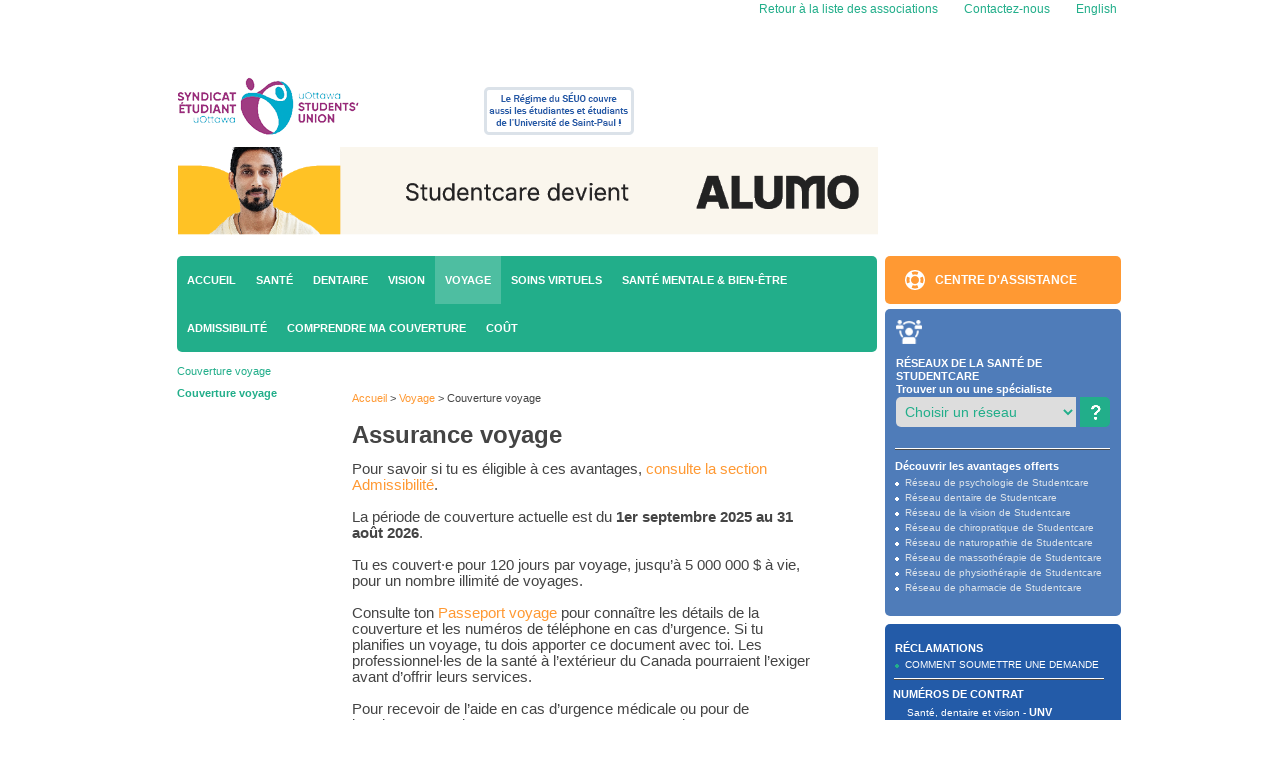

--- FILE ---
content_type: text/html; charset=utf-8
request_url: https://studentcare.ca/rte/fr/IHaveAPlan_Ottawa_Travel_TravelCoverage
body_size: 24537
content:
<!DOCTYPE html PUBLIC "-//W3C//DTD XHTML 1.0 Transitional//EN" "http://www.w3.org/TR/xhtml1/DTD/xhtml1-transitional.dtd">
<html xmlns="http://www.w3.org/1999/xhtml">
<head><title>
	Couverture voyage
</title><meta name="robots" content="noarchive" /><link id="ctl00_CSSLink" rel="stylesheet" type="text/css" href="/StyleSheet.css" /><link rel="stylesheet" href="/css/NewStyleSheetASEQ.css" type="text/css" /><link rel="stylesheet" href="/css/search.css" type="text/css" /><link rel="stylesheet" href="/css/patch.css" type="text/css" /><link rel="stylesheet" href="https://cdn.jsdelivr.net/npm/instantsearch.css@7.1.0/themes/algolia.css" />

    <script src="/vid5/js/aseq-player.min.js" type="text/javascript"></script>
    

<!-- Data Layer -->
<script>
    dataLayer = [{
        'language': 'fr',
        'association': '36138'
    }];
</script>
<!-- End Data Layer -->

<script type="text/javascript">
    window.gdprAppliesGlobally = false; (function () {
        (function (e, r) {
            var t = document.createElement("link"); t.rel = "preconnect"; t.as = "script";
            var n = document.createElement("link"); n.rel = "dns-prefetch"; n.as = "script";
            var i = document.createElement("link"); i.rel = "preload"; i.as = "script";
            var o = document.createElement("script"); o.id = "spcloader"; o.type = "text/javascript"; o["async"] = true; o.charset = "utf-8";
            var a = "https://sdk.privacy-center.org/" + e + "/loader.js?target_type=notice&target=" + r; if (window.didomiConfig && window.didomiConfig.user) {
                var c = window.didomiConfig.user; var s = c.country;
                var d = c.region; if (s) { a = a + "&country=" + s; if (d) { a = a + "&region=" + d } }
            }
            t.href = "https://sdk.privacy-center.org/";
            n.href = "https://sdk.privacy-center.org/";
            i.href = a; o.src = a;
            var p = document.getElementsByTagName("script")[0];
            p.parentNode.insertBefore(t, p);
            p.parentNode.insertBefore(n, p);
            p.parentNode.insertBefore(i, p);
            p.parentNode.insertBefore(o, p)
        })("cbf229c1-109a-46b2-80ba-20e070b390f9", "VdRei2Aa")
    })();

    window.didomiConfig = {
        languages: {
            enabled: ['fr'],
            default: 'fr'
        },
        user: {
            bots: {
                consentRequired: false,
                types: ['crawlers', 'performance'],
                extraUserAgents: [],
            }
        }
    };
</script></head>
<body class="body_client"><!--test2-->
    
<!-- Google Tag Manager -->
<noscript><iframe src="//www.googletagmanager.com/ns.html?id=GTM-KZM99B"
height="0" width="0" style="display:none;visibility:hidden"></iframe></noscript>
<script>(function (w, d, s, l, i) {
w[l] = w[l] || []; w[l].push({
'gtm.start':
new Date().getTime(), event: 'gtm.js'
}); var f = d.getElementsByTagName(s)[0],
j = d.createElement(s), dl = l != 'dataLayer' ? '&l=' + l : ''; j.async = true; j.src =
'//www.googletagmanager.com/gtm.js?id=' + i + dl; f.parentNode.insertBefore(j, f);
})(window, document, 'script', 'dataLayer', 'GTM-KZM99B');</script>
<!-- End Google Tag Manager -->
    <form name="aspnetForm" method="post" onsubmit="javascript:if (typeof(WebForm_OnSubmit) == 'function') { return WebForm_OnSubmit(); }" id="aspnetForm">
<div>
<input type="hidden" name="__EVENTTARGET" id="__EVENTTARGET" value="" />
<input type="hidden" name="__EVENTARGUMENT" id="__EVENTARGUMENT" value="" />
<input type="hidden" name="__LASTFOCUS" id="__LASTFOCUS" value="" />
<input type="hidden" name="__VIEWSTATE" id="__VIEWSTATE" value="/[base64]/[base64]/[base64]/c3VwZXJVaWQ9VGVybXNvZlVzZR8GBRRUZXJtZXMgZCd1dGlsaXNhdGlvbh8HBRRUZXJtZXMgZCd1dGlsaXNhdGlvbmQCBA9kFgICAQ8WBh8ABTsvcnRlL2ZyL0lIYXZlQVBsYW5fT3R0YXdhX0hvbWU/[base64]/[base64]" />
</div>

<script type="text/javascript">
//<![CDATA[
var theForm = document.forms['aspnetForm'];
if (!theForm) {
    theForm = document.aspnetForm;
}
function __doPostBack(eventTarget, eventArgument) {
    if (!theForm.onsubmit || (theForm.onsubmit() != false)) {
        theForm.__EVENTTARGET.value = eventTarget;
        theForm.__EVENTARGUMENT.value = eventArgument;
        theForm.submit();
    }
}
//]]>
</script>


<script src="/WebResource.axd?d=186lpHWeOL7-E6510MmNjGp3KKqSWFVw7sjRuu2Q3_6ezgn2me0onfZC913ZvAQ-cgbydwQ7pe-xpYQe8If5Al8Fy3s1&t=638314001260000000" type="text/javascript"></script>


<script type="text/javascript">
//<![CDATA[
function ctl00_RateThisPAgeLink_blinkRateThisPage_onclick()
{
   var NowUrl = encodeURIComponent(window.location);
   var SentUrl = '/RateThisPage.aspx?uid=IHaveAPlan_Ottawa_Travel_TravelCoverage&locale=fr&parentUrl=' + NowUrl;
   window.open(SentUrl,'','width=660,height=580,menubar=no,resizable=no,toolbar=no');
 return false;
} function ctl00_ctlRightSideBar_ctlClientHealthCareNetwork_SetHelpPanel(divHelpClientId)
                {
     ctl00_ctlRightSideBar_ctlClientHealthCareNetwork_divHelp = divHelpClientId; 
                }
 function ctl00_ctlRightSideBar_ctlClientHealthCareNetwork_imghelp_mouseover(imgHelp)
                {
     ctl00_ctlRightSideBar_ctlClientHealthCareNetwork_mouseOnImgHelp = true; 
     ctl00_ctlRightSideBar_ctlClientHealthCareNetwork_showHelpBallon(imgHelp); 
                }
 function ctl00_ctlRightSideBar_ctlClientHealthCareNetwork_imghelp_mouseout()
                {
     ctl00_ctlRightSideBar_ctlClientHealthCareNetwork_mouseOnImgHelp = false; 
     window.setTimeout('ctl00_ctlRightSideBar_ctlClientHealthCareNetwork_hideHelpBallon()', 500); 
                }
 function ctl00_ctlRightSideBar_ctlClientHealthCareNetwork_helppanel_mouseover(imgHelp)
                {
     ctl00_ctlRightSideBar_ctlClientHealthCareNetwork_mouseOnHelpPanel = true; 
     ctl00_ctlRightSideBar_ctlClientHealthCareNetwork_showHelpBallon(imgHelp); 
                }
 function ctl00_ctlRightSideBar_ctlClientHealthCareNetwork_helppanel_mouseout()
                {
     ctl00_ctlRightSideBar_ctlClientHealthCareNetwork_mouseOnHelpPanel = false; 
     window.setTimeout('ctl00_ctlRightSideBar_ctlClientHealthCareNetwork_hideHelpBallon()', 500); 
                }
 function ctl00_ctlRightSideBar_ctlClientHealthCareNetwork_showHelpBallon(imgHelp)
                {
     var helpPanel = document.getElementById(ctl00_ctlRightSideBar_ctlClientHealthCareNetwork_divHelp); 
                  helpPanel.style.display = 'block';
                                                var imgPanel = document.getElementById(imgHelp);
                                                if (IsIE())
                                                {
                                                  var divBoundRec = imgPanel.getBoundingClientRect();
                                                  helpPanel.style.left = (divBoundRec.right - helpPanel.offsetWidth - 2) + 'px';
                                                  helpPanel.style.top = (divBoundRec.bottom) + 'px';
                                                }
                                                else
                                                {
                                                  helpPanel.style.left = (imgPanel.x - helpPanel.clientWidth + 7) + 'px';
                                                  helpPanel.style.top = (imgPanel.y + imgPanel.clientHeight + 2) + 'px';
                                                }                 }
 function ctl00_ctlRightSideBar_ctlClientHealthCareNetwork_hideHelpBallon()
                {
     if(ctl00_ctlRightSideBar_ctlClientHealthCareNetwork_mouseOnImgHelp==false && ctl00_ctlRightSideBar_ctlClientHealthCareNetwork_mouseOnHelpPanel==false) 
                  {
         var helpPanel = document.getElementById(ctl00_ctlRightSideBar_ctlClientHealthCareNetwork_divHelp);
                      if(helpPanel.style.display == 'block')
                                                        helpPanel.style.display = 'none';
                                                }                 }
 function ctl00_ctlRightSideBar_ctlClientHealthCareNetwork_InitializeSearchPanel()
                {
       ctl00_ctlRightSideBar_ctlClientHealthCareNetwork_searchPanelHiddenId[0]  = 'ctl00_ctlRightSideBar_ctlClientHealthCareNetwork_pnlSearchAroundCampusHidden'; 
      ctl00_ctlRightSideBar_ctlClientHealthCareNetwork_searchPanelHiddenId[1]  = 'ctl00_ctlRightSideBar_ctlClientHealthCareNetwork_pnlSearchByCityOrNeighbourhoodHidden'; 
      ctl00_ctlRightSideBar_ctlClientHealthCareNetwork_searchPanelHiddenId[2]  = 'ctl00_ctlRightSideBar_ctlClientHealthCareNetwork_pnlSearchByAddressHidden'; 
      ctl00_ctlRightSideBar_ctlClientHealthCareNetwork_searchPanelHiddenId[3]  = 'ctl00_ctlRightSideBar_ctlClientHealthCareNetwork_pnlSearchByProfessionalNameOrClinicHidden'; 
      ctl00_ctlRightSideBar_ctlClientHealthCareNetwork_searchPanelShowId[0]    = 'ctl00_ctlRightSideBar_ctlClientHealthCareNetwork_pnlSearchAroundCampus'; 
      ctl00_ctlRightSideBar_ctlClientHealthCareNetwork_searchPanelShowId[1]    = 'ctl00_ctlRightSideBar_ctlClientHealthCareNetwork_pnlSearchByCityOrNeighbourhood'; 
      ctl00_ctlRightSideBar_ctlClientHealthCareNetwork_searchPanelShowId[2]    = 'ctl00_ctlRightSideBar_ctlClientHealthCareNetwork_pnlSearchByAddress'; 
      ctl00_ctlRightSideBar_ctlClientHealthCareNetwork_searchPanelShowId[3]    = 'ctl00_ctlRightSideBar_ctlClientHealthCareNetwork_pnlSearchByProfessionalNameOrClinic'; 
                }
 function ctl00_ctlRightSideBar_ctlClientHealthCareNetwork_ResetSearchPanel(expandSearchPanelId)
                {
                    for(var i=0; i<4; i++)
                    {
          if(ctl00_ctlRightSideBar_ctlClientHealthCareNetwork_searchPanelHiddenId[i] != expandSearchPanelId)
                        {
              var searchPanel = document.getElementById(ctl00_ctlRightSideBar_ctlClientHealthCareNetwork_searchPanelHiddenId[i]);
                           if(searchPanel.style.display == 'none')
                                                            searchPanel.style.display = '';
                                                    }          if(ctl00_ctlRightSideBar_ctlClientHealthCareNetwork_searchPanelShowId[i] != expandSearchPanelId)
                        {
              var searchPanel = document.getElementById(ctl00_ctlRightSideBar_ctlClientHealthCareNetwork_searchPanelShowId[i]);
                           if(searchPanel.style.display == '')
                                                            searchPanel.style.display = 'none';
                                                    }                    }
                }
 function ctl00_ctlRightSideBar_ctlClientHealthCareNetwork_ShowSearchPanel(expandSearchPanelId, collapseSearchPanelId)                {
     ctl00_ctlRightSideBar_ctlClientHealthCareNetwork_ResetSearchPanel(expandSearchPanelId); 

                                                var expandSearchPanel = document.getElementById(expandSearchPanelId);
                                                var collapseSearchPanel = document.getElementById(collapseSearchPanelId);
                                                if(expandSearchPanel.style.display == 'none')
                                                    expandSearchPanel.style.display = '';
                                                if(collapseSearchPanel.style.display == '')
                                                    collapseSearchPanel.style.display = 'none';
                                                                }
 function ctl00_ctlRightSideBar_ctlClientHealthCareNetwork_NetworkCategoriesDropdown_OnChange()
                {
     var networkCategoriesDropdown = document.getElementById('ctl00_ctlRightSideBar_ctlClientHealthCareNetwork_NetworkCategoriesDropdown');
     var panelSearchMode           = document.getElementById('ctl00_ctlRightSideBar_ctlClientHealthCareNetwork_panelSearchMode');

                                                if(networkCategoriesDropdown.selectedIndex == 0)
                                                {
                                                    if(panelSearchMode.style.display == '')
                                                      panelSearchMode.style.display = 'none';
                                                    //if(panelSearchMode.style.visibility=='visible')
                                                    //panelSearchMode.style.visibility='hidden';
                                                }
                                                else
                                                {
                                                  if(panelSearchMode.style.display == 'none')
                                                      panelSearchMode.style.display = '';
                                                  //if(panelSearchMode.style.visibility='hidden')
                                                  //    panelSearchMode.style.visibility='visible';
                                                  //ResetSearchPanel();
                                                }                }

                                            var isDivInsurerModified = false;
                                            function getOffset(el) {
                                                var _x = 0;
                                                var _y = 0;
                                                while( el && !isNaN( el.offsetLeft ) && !isNaN( el.offsetTop ) ) {
                                                    _x += el.offsetLeft - el.scrollLeft;
                                                    _y += el.offsetTop - el.scrollTop;
                                                    el = el.offsetParent;
                                                }
                                                return { top: _y, left: _x };
                                            }
                                             function ShowInsurerHelp_1(e)
                {
     var helpPanel = document.getElementById('ctl00_ctlRightSideBar_ctlClaim_divInsurerHelp'); 
                 
                                                var imgPanel = document.getElementById(e.currentTarget.id);
                                               
                                                var left = (getOffset( imgPanel ).left - 200) + "px"; 
                                                var top = (getOffset( imgPanel ).top + 13) + "px"; 
                                                isDivInsurerModified = true;
                                                helpPanel.style.left = left;
                                                helpPanel.style.top = top;
                                                helpPanel.style.display = 'block';
                                                helpPanel.innerHTML = '<table><tbody><tr><td align="middle" valign="top"><img alt="" src="/RTEContent/Image/right_sidebar_question.gif"> </td><td><strong>Desjardins Assurances</strong><br /> 200 rue des Commandeurs<br /> Lévis (Québec) G6V 6R2<br /><br />Tel.: 1 866 647-5013<br /><br /></td></tr></tbody></table>';
                                                                } 
 function InsurerHelpMouseOver_1(e)
                {
     var helpPanel = document.getElementById('ctl00_ctlRightSideBar_ctlClaim_divInsurerHelp'); 

                                                    //if(helpPanel.style.display == 'block')
                                                        helpPanel.style.display = 'block';
                                                } 
 function HideInsurerHelp_1(event)
                {
         var helpPanel = document.getElementById('ctl00_ctlRightSideBar_ctlClaim_divInsurerHelp');
                var isHovered = $('#ctl00_ctlRightSideBar_ctlClaim_divInsurerHelp').is(':hover');                      
                                                        if(isDivInsurerModified == false){
                                                            if(isHovered == false){
                                                                if(helpPanel.style.display == 'block'){
                                                                    helpPanel.style.display = 'none';
                                                                    helpPanel.innerHTML = '';
                                                                
                                                                }
                                                            }
                                                        }
                                                               }
 function InsurerHelpMouseOut_1(event)
                {
                   isDivInsurerModified = false;         window.setTimeout('HideInsurerHelp_1(event)', 500); 
                }

 function ShowInsurerHelp_2(e)
                {
     var helpPanel = document.getElementById('ctl00_ctlRightSideBar_ctlClaim_divInsurerHelp'); 
                 
                                                var imgPanel = document.getElementById(e.currentTarget.id);
                                               
                                                var left = (getOffset( imgPanel ).left - 200) + "px"; 
                                                var top = (getOffset( imgPanel ).top + 13) + "px"; 
                                                isDivInsurerModified = true;
                                                helpPanel.style.left = left;
                                                helpPanel.style.top = top;
                                                helpPanel.style.display = 'block';
                                                helpPanel.innerHTML = '<table><tbody><tr><td align="middle" valign="top"><img alt="" src="/RTEContent/Image/right_sidebar_question.gif"> </td><td><strong>Société d’assurance-vie Croix Bleue du Canada</strong> <br /> Réclamation de voyage<br />CP 1046<br />Winnipeg (Manitoba) R3C 2X7<br /><br />Tél. : 1 204 788-6890<br /> Tél. : 1 888 596-1032 (sans frais au Canada) <br /><br /></td></tr></tbody></table>';
                                                                } 
 function InsurerHelpMouseOver_2(e)
                {
     var helpPanel = document.getElementById('ctl00_ctlRightSideBar_ctlClaim_divInsurerHelp'); 

                                                    //if(helpPanel.style.display == 'block')
                                                        helpPanel.style.display = 'block';
                                                } 
 function HideInsurerHelp_2(event)
                {
         var helpPanel = document.getElementById('ctl00_ctlRightSideBar_ctlClaim_divInsurerHelp');
                var isHovered = $('#ctl00_ctlRightSideBar_ctlClaim_divInsurerHelp').is(':hover');                      
                                                        if(isDivInsurerModified == false){
                                                            if(isHovered == false){
                                                                if(helpPanel.style.display == 'block'){
                                                                    helpPanel.style.display = 'none';
                                                                    helpPanel.innerHTML = '';
                                                                
                                                                }
                                                            }
                                                        }
                                                               }
 function InsurerHelpMouseOut_2(event)
                {
                   isDivInsurerModified = false;         window.setTimeout('HideInsurerHelp_2(event)', 500); 
                }

 function ShowInsurerHelp_3(e)
                {
     var helpPanel = document.getElementById('ctl00_ctlRightSideBar_ctlClaim_divInsurerHelp'); 
                 
                                                var imgPanel = document.getElementById(e.currentTarget.id);
                                               
                                                var left = (getOffset( imgPanel ).left - 200) + "px"; 
                                                var top = (getOffset( imgPanel ).top + 13) + "px"; 
                                                isDivInsurerModified = true;
                                                helpPanel.style.left = left;
                                                helpPanel.style.top = top;
                                                helpPanel.style.display = 'block';
                                                helpPanel.innerHTML = '<table><tbody><tr><td align="middle" valign="top"><img alt="" src="/RTEContent/Image/right_sidebar_question.gif"> </td><td><strong>Pacific Blue Cross</strong><br />PO Box 7000<br />Vancouver, BC V6B 4E1<br /><br />Tel.: 604 419-2000 (Lower Mainland)<br />Tel.: 1 877 722-2583 (toll-free)<br /><br /></td></tr></tbody></table>';
                                                                } 
 function InsurerHelpMouseOver_3(e)
                {
     var helpPanel = document.getElementById('ctl00_ctlRightSideBar_ctlClaim_divInsurerHelp'); 

                                                    //if(helpPanel.style.display == 'block')
                                                        helpPanel.style.display = 'block';
                                                } 
 function HideInsurerHelp_3(event)
                {
         var helpPanel = document.getElementById('ctl00_ctlRightSideBar_ctlClaim_divInsurerHelp');
                var isHovered = $('#ctl00_ctlRightSideBar_ctlClaim_divInsurerHelp').is(':hover');                      
                                                        if(isDivInsurerModified == false){
                                                            if(isHovered == false){
                                                                if(helpPanel.style.display == 'block'){
                                                                    helpPanel.style.display = 'none';
                                                                    helpPanel.innerHTML = '';
                                                                
                                                                }
                                                            }
                                                        }
                                                               }
 function InsurerHelpMouseOut_3(event)
                {
                   isDivInsurerModified = false;         window.setTimeout('HideInsurerHelp_3(event)', 500); 
                }

 function ShowInsurerHelp_4(e)
                {
     var helpPanel = document.getElementById('ctl00_ctlRightSideBar_ctlClaim_divInsurerHelp'); 
                 
                                                var imgPanel = document.getElementById(e.currentTarget.id);
                                               
                                                var left = (getOffset( imgPanel ).left - 200) + "px"; 
                                                var top = (getOffset( imgPanel ).top + 13) + "px"; 
                                                isDivInsurerModified = true;
                                                helpPanel.style.left = left;
                                                helpPanel.style.top = top;
                                                helpPanel.style.display = 'block';
                                                helpPanel.innerHTML = '<table><tbody><tr><td align="middle" valign="top"><img alt="" src="/RTEContent/Image/right_sidebar_question.gif"> </td><td><strong>Manitoba Blue Cross</strong><br />PO Box 1046 Stn Main<br />599, Empress Street<br />Winnipeg, MB R3C 2X7<br /><br />Tel.: 1 800 873-2583 (sans frais pour le Manitoba)<br />Tel.: 1 888 596-1032 (sans frais pour le Canada)<br /><br /></td></tr></tbody></table>';
                                                                } 
 function InsurerHelpMouseOver_4(e)
                {
     var helpPanel = document.getElementById('ctl00_ctlRightSideBar_ctlClaim_divInsurerHelp'); 

                                                    //if(helpPanel.style.display == 'block')
                                                        helpPanel.style.display = 'block';
                                                } 
 function HideInsurerHelp_4(event)
                {
         var helpPanel = document.getElementById('ctl00_ctlRightSideBar_ctlClaim_divInsurerHelp');
                var isHovered = $('#ctl00_ctlRightSideBar_ctlClaim_divInsurerHelp').is(':hover');                      
                                                        if(isDivInsurerModified == false){
                                                            if(isHovered == false){
                                                                if(helpPanel.style.display == 'block'){
                                                                    helpPanel.style.display = 'none';
                                                                    helpPanel.innerHTML = '';
                                                                
                                                                }
                                                            }
                                                        }
                                                               }
 function InsurerHelpMouseOut_4(event)
                {
                   isDivInsurerModified = false;         window.setTimeout('HideInsurerHelp_4(event)', 500); 
                }

 function ShowInsurerHelp_5(e)
                {
     var helpPanel = document.getElementById('ctl00_ctlRightSideBar_ctlClaim_divInsurerHelp'); 
                 
                                                var imgPanel = document.getElementById(e.currentTarget.id);
                                               
                                                var left = (getOffset( imgPanel ).left - 200) + "px"; 
                                                var top = (getOffset( imgPanel ).top + 13) + "px"; 
                                                isDivInsurerModified = true;
                                                helpPanel.style.left = left;
                                                helpPanel.style.top = top;
                                                helpPanel.style.display = 'block';
                                                helpPanel.innerHTML = '<table><tbody><tr><td align="middle" valign="top"><img alt="" src="/RTEContent/Image/right_sidebar_question.gif"> </td><td><strong>Sun Life Assurance Company of Canada</strong><br />1155 rue Metcalfe<br />Montréal, QC H3B 2V9<br />Tél.: 1 800 361-6212<br /><br /></td></tr></tbody></table>';
                                                                } 
 function InsurerHelpMouseOver_5(e)
                {
     var helpPanel = document.getElementById('ctl00_ctlRightSideBar_ctlClaim_divInsurerHelp'); 

                                                    //if(helpPanel.style.display == 'block')
                                                        helpPanel.style.display = 'block';
                                                } 
 function HideInsurerHelp_5(event)
                {
         var helpPanel = document.getElementById('ctl00_ctlRightSideBar_ctlClaim_divInsurerHelp');
                var isHovered = $('#ctl00_ctlRightSideBar_ctlClaim_divInsurerHelp').is(':hover');                      
                                                        if(isDivInsurerModified == false){
                                                            if(isHovered == false){
                                                                if(helpPanel.style.display == 'block'){
                                                                    helpPanel.style.display = 'none';
                                                                    helpPanel.innerHTML = '';
                                                                
                                                                }
                                                            }
                                                        }
                                                               }
 function InsurerHelpMouseOut_5(event)
                {
                   isDivInsurerModified = false;         window.setTimeout('HideInsurerHelp_5(event)', 500); 
                }

 function ShowInsurerHelp_6(e)
                {
     var helpPanel = document.getElementById('ctl00_ctlRightSideBar_ctlClaim_divInsurerHelp'); 
                 
                                                var imgPanel = document.getElementById(e.currentTarget.id);
                                               
                                                var left = (getOffset( imgPanel ).left - 200) + "px"; 
                                                var top = (getOffset( imgPanel ).top + 13) + "px"; 
                                                isDivInsurerModified = true;
                                                helpPanel.style.left = left;
                                                helpPanel.style.top = top;
                                                helpPanel.style.display = 'block';
                                                helpPanel.innerHTML = '<table><tbody><tr><td align="middle" valign="top"><img alt="" src="/RTEContent/Image/right_sidebar_question.gif"> </td><td><strong>GreenShield</strong><br />8677, Anchor Drive<br />CP 1606<br />Windsor, ON N9A 6W1<br /><br />Tel.: 1 888 525-7587<br /><br /></td></tr></tbody></table>';
                                                                } 
 function InsurerHelpMouseOver_6(e)
                {
     var helpPanel = document.getElementById('ctl00_ctlRightSideBar_ctlClaim_divInsurerHelp'); 

                                                    //if(helpPanel.style.display == 'block')
                                                        helpPanel.style.display = 'block';
                                                } 
 function HideInsurerHelp_6(event)
                {
         var helpPanel = document.getElementById('ctl00_ctlRightSideBar_ctlClaim_divInsurerHelp');
                var isHovered = $('#ctl00_ctlRightSideBar_ctlClaim_divInsurerHelp').is(':hover');                      
                                                        if(isDivInsurerModified == false){
                                                            if(isHovered == false){
                                                                if(helpPanel.style.display == 'block'){
                                                                    helpPanel.style.display = 'none';
                                                                    helpPanel.innerHTML = '';
                                                                
                                                                }
                                                            }
                                                        }
                                                               }
 function InsurerHelpMouseOut_6(event)
                {
                   isDivInsurerModified = false;         window.setTimeout('HideInsurerHelp_6(event)', 500); 
                }

 function ShowInsurerHelp_7(e)
                {
     var helpPanel = document.getElementById('ctl00_ctlRightSideBar_ctlClaim_divInsurerHelp'); 
                 
                                                var imgPanel = document.getElementById(e.currentTarget.id);
                                               
                                                var left = (getOffset( imgPanel ).left - 200) + "px"; 
                                                var top = (getOffset( imgPanel ).top + 13) + "px"; 
                                                isDivInsurerModified = true;
                                                helpPanel.style.left = left;
                                                helpPanel.style.top = top;
                                                helpPanel.style.display = 'block';
                                                helpPanel.innerHTML = '<table><tbody><tr><td align="middle" valign="top"><img alt="" src="/RTEContent/Image/right_sidebar_question.gif"> </td><td><strong>Securian Canada</strong><br />1400-25 Avenue Sheppard Ouest<br />Toronto, Ontario  M2N 6S6<br /><br />Tel.: 1 866 969-5949<br /><br /></td></tr></tbody></table>';
                                                                } 
 function InsurerHelpMouseOver_7(e)
                {
     var helpPanel = document.getElementById('ctl00_ctlRightSideBar_ctlClaim_divInsurerHelp'); 

                                                    //if(helpPanel.style.display == 'block')
                                                        helpPanel.style.display = 'block';
                                                } 
 function HideInsurerHelp_7(event)
                {
         var helpPanel = document.getElementById('ctl00_ctlRightSideBar_ctlClaim_divInsurerHelp');
                var isHovered = $('#ctl00_ctlRightSideBar_ctlClaim_divInsurerHelp').is(':hover');                      
                                                        if(isDivInsurerModified == false){
                                                            if(isHovered == false){
                                                                if(helpPanel.style.display == 'block'){
                                                                    helpPanel.style.display = 'none';
                                                                    helpPanel.innerHTML = '';
                                                                
                                                                }
                                                            }
                                                        }
                                                               }
 function InsurerHelpMouseOut_7(event)
                {
                   isDivInsurerModified = false;         window.setTimeout('HideInsurerHelp_7(event)', 500); 
                }

//]]>
</script>

<script src="/WebResource.axd?d=GnzduybkKK1RjXjiZSP1Qe9XZBgn2ScNO8BA7rrSTdPG3U2JDoPFeNJv880tckB4I7326FI83dUe4icp_AWIx-YYgwg1&t=638314001260000000" type="text/javascript"></script>
<script type="text/javascript">
//<![CDATA[
function WebForm_OnSubmit() {
if (typeof(ValidatorOnSubmit) == "function" && ValidatorOnSubmit() == false) return false;
return true;
}
//]]>
</script>

        
        <!-- -->
        
        <div align="center">
            <table cellspacing="0" cellpadding="0" border="0" class="body">
                <tbody>
                    <tr>
                        <td colspan="2">
                            <!-- HEADER -->
                            

<table class="headerPanel">
  <tr>
    <td colspan="2">          
      <!-- BEGIN TOP RIGHT MENU -->
      <table class="top_right_menu">
        <tr>          
          
          <td>      	                     
            <img src="/images/theme2014/left_nav_list.gif" id="ctl00_ClientHeader1_1_ImgArrowInfrontDiv" class="listitem" /><a href="/" id="ctl00_ClientHeader1_1_BackHomeLink" style="font-size:12px" alt="Retour à la liste des associations">
                  Retour à la liste des associations
                </a>
          </td>
          <td>
            <!-- BEGIN NEED HELP AND LIST -->    
              
<div class="need_help">	
  <div class="menu_list">
    <table id="ctl00_ClientHeader1_1_ctlNeedHelpMenu_NavigationDataList" cellspacing="0" border="0" style="border-collapse:collapse;">
	<tr>
		<td>
        <div id="ctl00_ClientHeader1_1_ctlNeedHelpMenu_NavigationDataList_ctl00_NavigationLI" class="div_arrow_fix">
          <img src="/images/theme2014/left_nav_list.gif" id="ctl00_ClientHeader1_1_ctlNeedHelpMenu_NavigationDataList_ctl00_ImgArrowInfrontDiv" class="listitem" />
          <a href="/rte/fr/IHaveAPlan_Ottawa_Needhelp_ContactUs" id="ctl00_ClientHeader1_1_ctlNeedHelpMenu_NavigationDataList_ctl00_SiteNodeHyperLink" target="_self">Contactez-nous</a>
        </div>
      </td>
	</tr>
</table>
  </div>    
    
    
  </div>
  
  
</div>		
              
            <!-- END NEED HELP AND LIST -->
          </td>
          
          <!-- BEGIN Switch Language -->    
            
          <td>
              <img src="/images/theme2014/left_nav_list.gif" id="ctl00_ClientHeader1_1_ImgArrowInfront2Div" class="listitem" /><a href="/rte/en/IHaveAPlan_Ottawa_Travel_TravelCoverage" id="ctl00_ClientHeader1_1_SwitchLanguageHyperLink" style="font-size:12px" alt="English"> English</a> 
          </td> 
          
          <!-- END Switch Language -->    
                      	  
        </tr>
      </table>          
      <!-- END TOP RIGHT MENU -->
    </td>
  </tr>   
  
  <tr>
    <td>
      <!-- BEGIN LOGO -->
      
<div class="logo">
  <div id="ctl00_ClientHeader1_1_HeaderUniversity1_HeaderRteViewer">
	<!-- Google tag (gtag.js) --><script type="didomi/javascript" data-vendor="c:googleanalytics" async="" src="https://www.googletagmanager.com/gtag/js?id=G-Z5V88FBHVF"></script><script type="didomi/javascript" data-vendor="c:googleanalytics">  window.dataLayer = window.dataLayer || [];  function gtag(){dataLayer.push(arguments);}  gtag('js', new Date());  gtag('config', 'G-Z5V88FBHVF');</script><meta name="viewport" content="width=device-width"><link href="https://cdn.jsdelivr.net/npm/bootstrap@5.2.0-beta1/dist/css/bootstrap.min.css" rel="stylesheet" integrity="sha384-0evHe/X+R7YkIZDRvuzKMRqM+OrBnVFBL6DOitfPri4tjfHxaWutUpFmBp4vmVor" crossorigin="anonymous"><script src="https://cdn.jsdelivr.net/npm/bootstrap@5.2.0-beta1/dist/js/bootstrap.bundle.min.js" integrity="sha384-pprn3073KE6tl6bjs2QrFaJGz5/SUsLqktiwsUTF55Jfv3qYSDhgCecCxMW52nD2" crossorigin="anonymous"></script><link rel="stylesheet" href="https://stackpath.bootstrapcdn.com/bootstrap/4.5.0/css/bootstrap.min.css"><script src="https://code.jquery.com/jquery-3.5.1.min.js"></script> <script src="https://stackpath.bootstrapcdn.com/bootstrap/4.5.0/js/bootstrap.min.js"></script><style>@media screen and (min-width: 769px) {#div-mobile {    display: none;}#div-desktop {    display: block;}}@media screen and (max-width: 768px) {#div-mobile {    display: block;}#div-desktop {    display: none;}}</style><!--Add the above part --><a href="https://studentcare.ca/rte/fr/IHaveAPlan_Ottawa_Home"><img src="/RTEContent/Image/EN/Headers/logo_UOSU.png"></a>  <img style="vertical-align: bottom;" src="/RTEContent/Image/EN/UOSU/Saint-Paul_FR.png">   <br><br><a href="https://alumo.ca/?lang=fr" target="_blank"><img src="/RTEContent/Image/Alumo_banners/StudentcareDevientAlumo.png" alt="Studentcare devient ALUMO" width="700px"></a>
</div>		
  
</div>
      
      <!-- END LOGO -->
    </td>
    <td>
      <!-- BEGIN COVIO SEARCH BOX -->
      
      <!-- END COVIO SEARCH BOX -->
    </td>
  </tr>
</table>
<div class="clearer">   </div>       
        
            

                            <!-- END HEADER -->
                        </td>
                    </tr>
                    <tr>
                        <td class="left_sidebar">
                            <div class="left_sidebar">
                                
<div class="main_menu_back">
   <ul class="main_menu">
        
             <li id="ctl00_MainNavigatorMenu1_1_NavigationRepeater_ctl00_NavigationLI"><a href="/rte/fr/IHaveAPlan_Ottawa_Home" id="ctl00_MainNavigatorMenu1_1_NavigationRepeater_ctl00_SiteNodeHyperLink" title="Accueil">Accueil</a></li>
        
        
        
             <li id="ctl00_MainNavigatorMenu1_1_NavigationRepeater_ctl02_NavigationLI"><a href="/rte/fr/IHaveAPlan_Ottawa_Health" id="ctl00_MainNavigatorMenu1_1_NavigationRepeater_ctl02_SiteNodeHyperLink" target="_self">Santé</a></li>
        
        
        
             <li id="ctl00_MainNavigatorMenu1_1_NavigationRepeater_ctl04_NavigationLI"><a href="/rte/fr/IHaveAPlan_Ottawa_Dental" id="ctl00_MainNavigatorMenu1_1_NavigationRepeater_ctl04_SiteNodeHyperLink" target="_self">Dentaire</a></li>
        
        
        
             <li id="ctl00_MainNavigatorMenu1_1_NavigationRepeater_ctl06_NavigationLI"><a href="/rte/fr/IHaveAPlan_Ottawa_Vision" id="ctl00_MainNavigatorMenu1_1_NavigationRepeater_ctl06_SiteNodeHyperLink" target="_self">Vision</a></li>
        
        
        
             <li id="ctl00_MainNavigatorMenu1_1_NavigationRepeater_ctl08_NavigationLI" class="main_menu_on"><a href="/rte/fr/IHaveAPlan_Ottawa_Travel" id="ctl00_MainNavigatorMenu1_1_NavigationRepeater_ctl08_SiteNodeHyperLink" target="_self">Voyage</a></li>
        
        
        
             <li id="ctl00_MainNavigatorMenu1_1_NavigationRepeater_ctl10_NavigationLI"><a href="/rte/fr/IHaveAPlan_Ottawa_Dialogue" id="ctl00_MainNavigatorMenu1_1_NavigationRepeater_ctl10_SiteNodeHyperLink" target="_self">Soins virtuels</a></li>
        
        
        
             <li id="ctl00_MainNavigatorMenu1_1_NavigationRepeater_ctl12_NavigationLI"><a href="/rte/fr/IHaveAPlan_Ottawa_EmpowerMe" id="ctl00_MainNavigatorMenu1_1_NavigationRepeater_ctl12_SiteNodeHyperLink" target="_self">Santé Mentale & bien-être</a></li>
        
        
        
             <li id="ctl00_MainNavigatorMenu1_1_NavigationRepeater_ctl14_NavigationLI"><a href="/rte/fr/IHaveAPlan_Ottawa_WhosCovered" id="ctl00_MainNavigatorMenu1_1_NavigationRepeater_ctl14_SiteNodeHyperLink" target="_self">Admissibilité</a></li>
        
        
        
             <li id="ctl00_MainNavigatorMenu1_1_NavigationRepeater_ctl16_NavigationLI"><a href="/rte/fr/IHaveAPlan_Ottawa_Understandingmycoverage" id="ctl00_MainNavigatorMenu1_1_NavigationRepeater_ctl16_SiteNodeHyperLink" target="_self">Comprendre ma couverture</a></li>
        
        
        
             <li id="ctl00_MainNavigatorMenu1_1_NavigationRepeater_ctl18_NavigationLI"><a href="/rte/fr/IHaveAPlan_Ottawa_Cost" id="ctl00_MainNavigatorMenu1_1_NavigationRepeater_ctl18_SiteNodeHyperLink" target="_self">Coût</a></li>
        
   </ul>
   	
   
</div>


                        
                 
                                <div class="clearer">
                                     </div>
                                
<div class="submenu">
   <ul>
        
             <li id="ctl00_ctlSubMenuNavigation_NavigationRepeater_ctl00_NavigationLI" style="white-space:nowrap" class="submenu_on"><a href="/rte/fr/IHaveAPlan_Ottawa_Travel_TravelCoverage" id="ctl00_ctlSubMenuNavigation_NavigationRepeater_ctl00_SiteNodeHyperLink" title="Couverture voyage">Couverture voyage</a></li>
        
   </ul>	
   
   
   
</div>

                                <div class="clearer">
                                     </div>
                                
                                <div class="clearer">
                                     </div>
                            </div>
                            

<div class="left_nav ignorePrint">
   <div>
     
     <div class="head_label_leftnav"><span id="ctl00_ctlLeftNavigation_CurrentSelectLabel">Couverture voyage</span></div>
        
        
   
</div>    
      
    <!--<div class="promo"><img src="../../images/promo.gif" id="ctl00_ctlLeftNavigation_promotionPicture" title="Promotions" alt="Promotions" />

    </div>-->
</div>
                            <div class="content">
                                <span id="ctl00_ctlRTEBreadCrumb"><div id="ctl00_ctlRTEBreadCrumb_divContainer"><a href="/rte/fr/IHaveAPlan_Ottawa_Home">Accueil</a><span> > </span><a href="/rte/fr/IHaveAPlan_Ottawa_Travel">Voyage</a><span> > </span><span>Couverture voyage</span></div></span>
                            </div>
                            <!-- BEGIN MAIN CONTENT -->
                            <div class="content" id="DivSourceContent">
                                
                                <div id="ctl00_rteContentPlaceHolder_rteContentViewer">
	<br><span class="Head_title" style="">Assurance voyage</span><br><br><span class="Text_paragraph" style="">Pour savoir si tu es éligible à ces avantages, <a href="https://studentcare.ca/rte/fr/IHaveAPlan_Ottawa_WhosCovered_WhosCovered">consulte la section Admissibilité</a>.<br><br><span class="Text_paragraph" style="">La période de couverture actuelle est du <strong>1er septembre 2025 au 31 août 2026</strong>. <br><br>Tu es couvert·e pour 120 jours par voyage, jusqu’à 5 000 000 $ à vie, pour un nombre illimité de voyages.<br><br>Consulte ton <a href="https://studentcare.ca/rte/fr/IHaveAPlan_Ottawa_DownloadCentre_TravelHealthPassport" target="_blank">Passeport voyage</a></span><span class="Text_paragraph" style=""> pour connaître les détails de la couverture et les numéros de téléphone en cas d’urgence. Si tu planifies un voyage, tu dois apporter ce document avec toi. Les professionnel·les de la santé à l’extérieur du Canada pourraient l’exiger avant d’offrir leurs services.<br><br>Pour recevoir de l’aide en cas d’urgence médicale ou pour de l’assistance pendant ton voyage, contacte CanAssistance :<br><br>Canada et États-Unis : 1 888 852-2419 (sans frais)<br>Québec : 514 904-4730<br><br>Tu dois mentionner ton numéro d’étudiant  et ton numéro de contrat (97180).<br><br><small><strong>Note:</strong></small><br><ul><span style="">  <span style=""><span style=""><span style=""> <span style=""><span style=""><span style=""><span style=""><span style=""><span style=""><span style=""><span style=""><span style=""><span style=""><span style=""><span style=""><span style=""><span style=""><span style=""><span style=""><span style=""><span style=""><span style=""><span style=""><span style=""><span style=""><span style=""><span style=""><span style=""><span style=""><span style=""><span style=""> <span style=""><span style=""><span style=""><span style=""><span style=""><span style=""><span style=""><span style=""><span style=""><span style=""><span style=""><span style=""><span style=""><span style=""> <span style=""><span style=""><span style=""><span style="">  <li>• <span class="Text_paragraph" style=""><small>Les étudiant·es et leurs personnes à charge ne sont plus couvert·es pour les services d’urgence en dehors de leur province de résidence ou en dehors du pays à partir de 65 ans. </small></span></li>  <li><span class="Text_paragraph" style=""><span style=""><span style=""><span style=""><span style=""><span style=""><span style=""><span style=""><span class="Text_paragraph" style=""><span style=""><span style=""><span style=""><span style=""><span style=""><span style=""><span style="">• </span></span></span></span></span></span></span></span></span></span></span></span></span></span></span></span><small>Tu dois être couvert·e par un régime d’assurance maladie provinciale canadien ou un régime équivalent pour soumettre une réclamation voyage.</small></li>  <li>• <small>Les étudiant·es internationaux·ales (incluant les étudiant·es américain·es) qui ne sont pas des résident·es permanent·es canadien·nes ne peuvent pas utiliser leur Régime de soins de santé lors d’un voyage dans leur pays d’origine.</small></li>  </span></span></span></span></span></span></span></span></span></span></span></span></span></span></span></span></span></span></span></span></span></span></span></span></span></span></span></span></span></span></span></span></span></span></span></span></span></span></span></span></span></span></span></span></span></span></span></span></span></span></ul></span><small><span class="Text_paragraph" style=""><span style=""><span style=""><span style=""><span style=""><span style=""><span style=""><span style=""><span class="Text_paragraph" style=""><small>Pour plus d’information, <a href="https://contact.studentcare.ca/fr/contact/133">contacte Studentcare</a>.</small></span></span></span></span></span></span></span></span></span><br></small><span class="Text_paragraph" style=""><span style=""><span style=""><span style=""><span style=""><span style=""><span style=""><span style=""><span style=""><span style=""><span style=""><span style=""><span style=""><span style=""><span style=""><strong></strong><br></span></span></span></span></span></span></span></span></span></span></span></span></span></span></span><div style="text-align: right;"><span style=""><span style=""><span style=""><span style=""> </span></span></span></span><span style="">  </span><div class="buttons" onclick="openAll();"><span style=""><span style=""><span style=""><span style="">Voir tout</span></span></span></span></div><span style="">  <span style=""><span style=""><span style=""> </span></span></span>  </span><div class="buttons" onclick="hideALL();"><span style=""><span style=""><span style=""><span style="">Cacher tout</span></span></span></span></div></div><!-- 1st blurb --><div class="accordion"><span style=""><span style=""><span style=""><span style=""><strong>Vacances</strong></span></span></span></span></div><div class="panel"><span style=""><span style=""><span style=""><span style=""> <br>  <span class="Text_paragraph" style="">Ton Régime couvre les frais d’hospitalisation, les soins médicaux et tout autre service d’urgence nécessaire au traitement d’une blessure ou d’une maladie pendant un voyage à l’extérieur de ta province de résidence (incluant les voyages internationaux). Il couvre les frais raisonnables et habituels qui dépassent le remboursement de l’assurance maladie provinciale.<br>  <br>  Tu es couvert·e pour 120 jours par voyage, pour un nombre illimité de voyages pour la durée de ta couverture. Le maximum est de 5 000 000 $ à vie.<br>  <br>  </span></span></span></span></span></div><!-- 2nd blurb --><div style="font-weight: bold;" class="accordion"><span style=""><span style=""><span style=""><span style="">Stages et programmes d’échange</span></span></span></span></div><div class="panel"><span style=""><span style=""><span style=""><span style=""> <br>  <span class="Text_paragraph" style="">Lors d’un programme d’échange ou d’un stage dans le cadre de tes études, tu peux profiter de l’assurance voyage pour la durée du programme ou du stage. De plus, les 120 premiers jours du voyage et les 120 jours après le programme ou le stage sont couverts.<br>  <br>  Afin d’être admissible, tu dois demeurer membre de ton association, payer les frais de ton établissement d’enseignement et conserver l’assurance maladie provinciale.<br>  <br>  <span style="font-weight: bold;">Tu dois </span><a style="font-weight: bold;" href="https://contact.studentcare.ca/fr/contact/133" target="_blank">aviser Studentcare</a><span style="font-weight: bold;"> avant de quitter pour un programme d’échange ou un stage. Vous aurez besoin d’une lettre d’inscription de votre établissement d’enseignement (celui dans lequel vous êtes actuellement inscrit·e). Cette lettre doit contenir les informations suivantes :</span><br>  <br>  <span class="Text_paragraph" style="">  <ul><span style="">    <li>Votre nom complet et votre numéro d’étudiant</li>    <li>Le nom de l’établissement d’enseignement d’accueil</li>    <li>Le pays ou la ville de l’établissement d’enseignement d’accueil</li>    <li>Les dates précises de votre échange ou votre stage</li>  </span></ul><span style="">  </span></span><br>	Vous aurez aussi besoin du document fourni par l’établissement d’accueil (celui que vous fréquenterez à l’étranger) qui confirmera ces informations.<br>  <br></span></span></span></span></span></div><!-- 3rd blurb --><div style="font-weight: bold;" class="accordion"><span style=""><span style=""><span style=""><span style="">Annulation de voyage</span></span></span></span></div><div class="panel"><span style=""><span style=""><span style=""><span style=""> <br>  <span class="Text_paragraph" style="">Ton Régime comprend l’assurance annulation de voyage en cas d’urgence médicale. Tu es couvert·e pour un maximum de 3 000 $ par voyage pour les dépenses de voyage prépayées et non remboursables.<br>  <br>  </span></span></span></span></span></div><!-- 4th blurb --><div class="accordion"><span style="font-weight: bold;"><span style=""><span style=""><span style=""><span style="">Interruption de voyage</span></span></span></span></span><span style=""><span style=""><span style=""><span style=""> </span></span></span></span></div><div class="panel"><span style=""><span style=""><span style=""><span style=""><br>  Ton Régime comprend une couverture pour l’interruption de voyage en cas d’urgence médicale. Tu es couvert·e pour un maximum de 7 500 $ par voyage pour la durée de la période de couverture.<br>  <br>  </span></span></span></span></div><!-- 5th blurb --><div class="accordion"><span style="font-weight: bold;"><span style=""><span style=""><span style=""><span style="">Couverture pour la COVID-19</span></span></span></span></span><span style=""><span style=""><span style=""><span style=""> </span></span></span></span></div><div class="panel"><span style=""><span style=""><span style=""><span style=""><br>  La couverture voyage inclut les dépenses médicales d'urgence liées à la COVID-19 pour toutes les personnes de moins de 50 ans en voyage, même pendant un <a href="https://voyage.gc.ca/voyager/avertissements/faq" target="_blank">avertissement aux voyageurs </a>de niveau 3 (« éviter tout voyage non essentiel ») émis par le gouvernement du Canada.<br>  <br>  Le Régime inclut une couverture pour l’annulation ou l’interruption pour :<br>  </span></span></span></span><span style="">  </span><ul><span style="">    <span style=""><span style=""><span style="">    <li> L’annulation d’un voyage à cause d’un avertissement aux voyageurs de niveau 3 (« éviter tout voyage non essentiel ») ou, si après la réservation du voyage, l’avertissement aux voyageurs du gouvernement du Canada, change du niveau 3 au niveau 4 (« éviter tout voyage ») pour la COVID-19.</li>    <br>    <li> L’interruption ou le report d’un voyage à cause de :</li>    - Un avertissement aux voyageurs de niveau 3 ou de niveau 4 émis par le gouvernement du Canada après ton départ vers ta destination<br>    - Un changement de l'avertissement aux voyageurs de niveau 3 au niveau 4, pour cause de COVID-19, émis après le départ<br>    - Une quarantaine en cas de résultat positif à la COVID-19, d’interdiction d’entrée dans le pays ou d’une recherche de contact pendant le séjour. Les repas et l’hébergement sont couverts jusqu’à concurrence de 200 $ par jour, pour un maximum de 5 000 $ par voyage. </span></span></span>  </span></ul><span style="">  <span style=""><span style=""><span style=""> <br>  </span></span></span></span></div><!-- 6th blurb --><div style="font-weight: bold;" class="accordion"><span style=""><span style=""><span style=""><span style="">Passeport voyage</span></span></span></span></div><div class="panel"><span style=""><span style=""><span style=""><span style=""> </span></span></span></span><span style="">  </span><p><span style=""><span style=""><span style=""><span style=""><a href="https://studentcare.ca/rte/fr/IHaveAPlan_Ottawa_DownloadCentre_TravelHealthPassport">Télécharge ton Passeport voyage  ici</a>. Tu dois apporter ce document avec toi en voyage.</span></span></span></span></p></div><!-- 7th blurb --><div style="font-weight: bold;" class="accordion"><span style=""><span style=""><span style=""><span style="">Réclamations</span></span></span></span></div><div class="panel"><span style=""><span style=""><span style=""><span style=""> </span></span></span></span><span style="">  </span><p><span style=""><span style=""><span style=""><span style="">Consulte la page de <a href="https://studentcare.ca/rte/fr/IHaveAPlan_Ottawa_Claims_HowtoClaim_TravelBenefits">Réclamations voyage</a> pour les instructions.</span></span></span></span></p></div></span>
</div>
                                <br />
                                <!--              -->
                            </div>
                            <div class="clearer">
                                 </div>
                            

<link href="/StyleSheet.css" rel="stylesheet" type="text/css" />

<div class="RateThisPageArea" >
<a onclick="ctl00_RateThisPAgeLink_blinkRateThisPage_onclick();" id="ctl00_RateThisPAgeLink_blinkRateThisPage" class="RateLinkText" href="javascript:__doPostBack('ctl00$RateThisPAgeLink$blinkRateThisPage','')" style="text-decoration:underline;"><img id="ctl00_RateThisPAgeLink_linkImg" src="/images/Rateanimation.gif" style="border-width:0px;" /> Évaluez cette page</a>
</div>

                            <!-- END MAIN CONTENT -->
                        </td>
                        <td class="right_back">
                            <!-- END LEFT SIDEBAR -->
                            <!-- BEGIN RIGHT SIDEBAR -->
                            
    
<div class="right_sidebar">
    <div class="right_sidebar_title" style="
        background-color: #FF9933;
        padding: 0;
        margin-bottom: 5px;
        -webkit-box-sizing: border-box;
        -moz-box-sizing: border-box;
        box-sizing: border-box;
    ">
        <a href="/plan/fr-CA/IHaveAPlan_Ottawa/centre-d-assistance" target="" style="
            position: relative;
            display: -webkit-flex;
            display: -moz-flex;
            display: -ms-flex;
            display: -o-flex;
            display: flex;
            -ms-align-items: center;
            align-items: center;
            color: white;
            padding: 14px 20px;
        ">
            <img src="/img/icons/help.svg" alt="" />
            <span style="padding: 0;margin-left: 10px; font-size: 12px; font-family: 'Arial';">Centre d'assistance </span>
        </a>
    </div>
        
            
            
            
            
            
        
            
            
            
            
            
          

<link rel="stylesheet" type="text/css" href="/HealthCareNetwork/healthcare.css" />




<!-- BEGIN DIV HEALTHCARE NETWORKS -->
  <div id="ctl00_ctlRightSideBar_ctlClientHealthCareNetwork_divHealthcareNetwork" class="right_sidebar_network_2010">
    <div style="padding-left:10px;">
      <table>
        
          <tr>
            <td>
                <div style="float:left"><img id="ctl00_ctlRightSideBar_ctlClientHealthCareNetwork_imgLogo" class="healthcare_logo" src="/images/theme2014/logo.png" style="border-width:0px;" /></div> 
                <div style="float:left" class="hcn_header">
                    <h1>
                        RÉSEAUX DE LA SANTÉ DE STUDENTCARE
                    </h1>
                    <b>Trouver un ou une spécialiste</b>
                </div>
            </td>
          </tr>
        
        
        <tr>
          <td colspan="2">
            
            <select name="ctl00$ctlRightSideBar$ctlClientHealthCareNetwork$NetworkCategoriesDropdown" id="ctl00_ctlRightSideBar_ctlClientHealthCareNetwork_NetworkCategoriesDropdown" class="dropdown" onchange="ctl00_ctlRightSideBar_ctlClientHealthCareNetwork_NetworkCategoriesDropdown_OnChange();" style="width:180px;float:left; border:0;">
	<option value="">Choisir un réseau</option>
	<option value="1">Dentaire</option>
	<option value="2">Vision</option>
	<option value="3">Chiropraticiens</option>
	<option value="6">Massothérapeutes</option>
	<option value="7">Physiothérapeutes</option>
	<option value="12">Psychologues</option>
	<option value="13">Naturopathie</option>

</select>
            <div class="helpbutton_panel">
              <img id="ctl00_ctlRightSideBar_ctlClientHealthCareNetwork_QuestionPicture" class="helpbutton" onmouseover="ctl00_ctlRightSideBar_ctlClientHealthCareNetwork_imghelp_mouseover('ctl00_ctlRightSideBar_ctlClientHealthCareNetwork_QuestionPicture');" onmouseout="ctl00_ctlRightSideBar_ctlClientHealthCareNetwork_imghelp_mouseout();" src="/images/theme2014/right_sidebar_question.png" style="border-width:0px;" />
            </div>
            <div id="ctl00_ctlRightSideBar_ctlClientHealthCareNetwork_divHelp" class="right_sidebar_helpPanel" style="display:none;" onmouseover="ctl00_ctlRightSideBar_ctlClientHealthCareNetwork_helppanel_mouseover('ctl00_ctlRightSideBar_ctlClientHealthCareNetwork_QuestionPicture');" onmouseout="ctl00_ctlRightSideBar_ctlClientHealthCareNetwork_helppanel_mouseout();"><table><tbody><tr><td vAlign=top align=middle><img alt="" src="/RTEContent/Image/right_sidebar_question.gif"></td><td><b>COMMENT RECHERCHER DES SPÉCIALISTES MEMBRES DES RÉSEAUX ASEQ | STUDENTCARE ?</b><br>Vous devez d'abord choisir une catégorie de spécialistes. Cinq options de recherche vous seront ensuite offertes. Vous pourrez, entre autres, trouver un ou une membre à proximité d'une adresse de votre choix ou en entrer le nom du ou de la spécialiste de votre choix.<br><br><p><b>AVANTAGES OFFERTS PAR LES MEMBRES DES RÉSEAUX ASEQ | STUDENTCARE</b><br>Lors de votre recherche, seuls les spécialistes membres des Réseaux ASEQ | Studentcare s'afficheront. Pour en savoir plus sur les privilèges offerts par ceux-ci, explorez les liens sous <b>Découvrir les avantages offerts</b>.</p></td></tr></tbody></table></div>          
          </td>
        </tr>
      </table>      
    </div>
    <div class="linebreak"> </div>
    <div id="ctl00_ctlRightSideBar_ctlClientHealthCareNetwork_panelSearchMode" style="display:none;">
	
      <div class="header_text">
        Options de recherche :
      </div>
      <!-- Search By Around Campus -->    
      <div id="ctl00_ctlRightSideBar_ctlClientHealthCareNetwork_pnlSearchAroundCampusHidden" class="search_group_hidden">
		
        <table width="100%" cellpadding="0" cellspacing="0">
          <tr class="topic">
            <td colspan="2">
              <div id="ctl00_ctlRightSideBar_ctlClientHealthCareNetwork_tabSearchAroundCampusHidden" class="tab" onclick="ctl00_ctlRightSideBar_ctlClientHealthCareNetwork_ShowSearchPanel('ctl00_ctlRightSideBar_ctlClientHealthCareNetwork_pnlSearchAroundCampus','ctl00_ctlRightSideBar_ctlClientHealthCareNetwork_pnlSearchAroundCampusHidden');">
			
                <img id="ctl00_ctlRightSideBar_ctlClientHealthCareNetwork_imgTopicButtonHidden" src="/images/healthcare2010/bullet_topic_hidden.png" style="border-width:0px;" /> 
                <span>
                  Près de mon campus
                </span>
              
		</div>
            </td>
          </tr>
        </table>
        <div class="spacer"> </div>
      
	</div>
      <div id="ctl00_ctlRightSideBar_ctlClientHealthCareNetwork_pnlSearchAroundCampus" class="search_group" style="display:none;">
		
        <table width="100%" cellpadding="0" cellspacing="0">
          <tr class="topic">
            <td colspan="2">
              <div id="ctl00_ctlRightSideBar_ctlClientHealthCareNetwork_tabSearchAroundCampus" class="tab" onclick="ctl00_ctlRightSideBar_ctlClientHealthCareNetwork_ShowSearchPanel('ctl00_ctlRightSideBar_ctlClientHealthCareNetwork_pnlSearchAroundCampusHidden','ctl00_ctlRightSideBar_ctlClientHealthCareNetwork_pnlSearchAroundCampus');">
			
                <img id="ctl00_ctlRightSideBar_ctlClientHealthCareNetwork_imgTopicButton" src="/images/healthcare2010/bullet_topic.png" style="border-width:0px;" /> 
                <span>
                  Près de mon campus
                </span>
              
		</div>
            </td>
          </tr>
          
              <tr>
                <td class="bullet_campus"><img id="ctl00_ctlRightSideBar_ctlClientHealthCareNetwork_rptAroundCampus_ctl00_imgCampusButton" src="/images/healthcare2010/bullet_campus.gif" style="border-width:0px;" /></td>
                <td class="campus">
                  <a id="ctl00_ctlRightSideBar_ctlClientHealthCareNetwork_rptAroundCampus_ctl00_btnCampusName" class="nonUnderlinelink" href="javascript:__doPostBack('ctl00$ctlRightSideBar$ctlClientHealthCareNetwork$rptAroundCampus$ctl00$btnCampusName','')">Université de Ottawa - Campus principal</a>
                </td>
              </tr>
            
          
        </table>
        <div class="spacer"> </div>
      
	</div>
      <!-- End Search By Around Campus -->        
      
      <!-- Search By City or Neighbourhood -->   
      <div id="ctl00_ctlRightSideBar_ctlClientHealthCareNetwork_pnlSearchByCityOrNeighbourhoodHidden" class="search_group_hidden">
		
        <table width="100%" cellpadding="0" cellspacing="0">
          <tr class="topic">
            <td colspan="2">
              <div id="ctl00_ctlRightSideBar_ctlClientHealthCareNetwork_tabSearchByCityOrNeighbourhoodHidden" class="tab" onclick="ctl00_ctlRightSideBar_ctlClientHealthCareNetwork_ShowSearchPanel('ctl00_ctlRightSideBar_ctlClientHealthCareNetwork_pnlSearchByCityOrNeighbourhood','ctl00_ctlRightSideBar_ctlClientHealthCareNetwork_pnlSearchByCityOrNeighbourhoodHidden');">
			
                <img id="ctl00_ctlRightSideBar_ctlClientHealthCareNetwork_imgTopicButtonHidden2" src="/images/healthcare2010/bullet_topic_hidden.png" style="border-width:0px;" /> 
                <span>
                  Par ville ou arrondissement
                </span>
              
		</div>
            </td>
          </tr>
        </table>
        <div class="spacer"> </div>
      
	</div>
      <div id="ctl00_ctlRightSideBar_ctlClientHealthCareNetwork_pnlSearchByCityOrNeighbourhood" class="search_group" onkeypress="javascript:return WebForm_FireDefaultButton(event, 'ctl00_ctlRightSideBar_ctlClientHealthCareNetwork_btnSearchByNeighbourhood')" style="display:none;">
		
        <table width="100%" cellpadding="0" cellspacing="0">
          <tr class="topic">
            <td>
              <div id="ctl00_ctlRightSideBar_ctlClientHealthCareNetwork_tabSearchByCityOrNeighbourhood" class="tab" onclick="ctl00_ctlRightSideBar_ctlClientHealthCareNetwork_ShowSearchPanel('ctl00_ctlRightSideBar_ctlClientHealthCareNetwork_pnlSearchByCityOrNeighbourhoodHidden','ctl00_ctlRightSideBar_ctlClientHealthCareNetwork_pnlSearchByCityOrNeighbourhood');">
			
                <img id="ctl00_ctlRightSideBar_ctlClientHealthCareNetwork_imgTopicButton2" src="/images/healthcare2010/bullet_topic.png" style="border-width:0px;" /> 
                <span>
                  Par ville ou arrondissement
                </span>
              
		</div>
            </td>
          </tr>
          <tr>
            <td class="neighbourhood">
              <div class="spacer"> </div>
              <span id="ctl00_ctlRightSideBar_ctlClientHealthCareNetwork_vldReqCity" class="Error" style="color:Red;display:none;">Vous devez choisir une ville.<br/></span>              
              <select name="ctl00$ctlRightSideBar$ctlClientHealthCareNetwork$ddlProvince" onchange="javascript:setTimeout('AjaxNS.AR(\'ctl00$ctlRightSideBar$ctlClientHealthCareNetwork$ddlProvince\',\'\', \'ctl00_ctlRightSideBar_ctlClientHealthCareNetwork_radAjaxManager\', event)', 0)" id="ctl00_ctlRightSideBar_ctlClientHealthCareNetwork_ddlProvince" class="dropdown">
			<option value="">Province</option>
			<option value="1">Québec</option>
			<option value="2">Alberta</option>
			<option value="3">Colombie-Britannique</option>
			<option value="4">Manitoba</option>
			<option value="5">Nouveau Brunswick</option>
			<option value="6">Terre-Neuve-et-Labrador</option>
			<option value="7">Territoires du Nord-Ouest</option>
			<option value="8">Nouvelle-Écosse</option>
			<option value="9">Nunavut</option>
			<option selected="selected" value="10">Ontario</option>
			<option value="11">l'Île-du-Prince-Édouard</option>
			<option value="12">Saskatchewan</option>
			<option value="13">Yukon</option>

		</select>
            </td>
          </tr>
          <tr>
            <td class="neighbourhood">
              <select name="ctl00$ctlRightSideBar$ctlClientHealthCareNetwork$ddlCity" onchange="javascript:setTimeout('AjaxNS.AR(\'ctl00$ctlRightSideBar$ctlClientHealthCareNetwork$ddlCity\',\'\', \'ctl00_ctlRightSideBar_ctlClientHealthCareNetwork_radAjaxManager\', event)', 0)" id="ctl00_ctlRightSideBar_ctlClientHealthCareNetwork_ddlCity" class="dropdown">
			<option value="">Ville</option>
			<option value="2">Ajax</option>
			<option value="6">Aurora</option>
			<option value="8">Barrie</option>
			<option value="19">Brampton</option>
			<option value="20">Brantford</option>
			<option value="21">Brockville</option>
			<option value="26">Cambridge</option>
			<option value="39">Delta</option>
			<option value="43">Downsview</option>
			<option value="45">East Gwillimbury</option>
			<option value="48">Fergus</option>
			<option value="56">Guelph</option>
			<option value="58">Hamilton</option>
			<option value="70">Kingston</option>
			<option value="72">Kitchener</option>
			<option value="83">London</option>
			<option value="89">Malton</option>
			<option value="93">Markham</option>
			<option value="99">Mississauga</option>
			<option value="106">Morrisburg</option>
			<option value="107">New Market</option>
			<option value="109">Niagara Falls</option>
			<option value="112">Oakville</option>
			<option value="113">Oshawa</option>
			<option selected="selected" value="114">Ottawa</option>
			<option value="115">Pickering</option>
			<option value="119">Port Hope</option>
			<option value="127">Richmond Hill</option>
			<option value="136">Russell</option>
			<option value="162">Saint Catharines</option>
			<option value="185">Toronto</option>
			<option value="193">Vaughan</option>
			<option value="198">Waterdown</option>
			<option value="199">Waterloo</option>
			<option value="207">Willowdale</option>
			<option value="208">Windsor</option>
			<option value="214">Whitby</option>
			<option value="221">Sault Ste. Marie</option>

		</select>
            </td>
          </tr>
          <tr>
            <td class="neighbourhood">
              <select name="ctl00$ctlRightSideBar$ctlClientHealthCareNetwork$ddlNeighborhood" id="ctl00_ctlRightSideBar_ctlClientHealthCareNetwork_ddlNeighborhood" class="dropdown" style="height:30px;">
			<option value="">Arrondissement</option>
			<option value="262">Nepean</option>
			<option value="264">centre-ville</option>
			<option value="266">Orleans</option>

		</select>
            </td>
          </tr>
          <tr>
            <td class="go_button">
              <input type="image" name="ctl00$ctlRightSideBar$ctlClientHealthCareNetwork$btnSearchByNeighbourhood" id="ctl00_ctlRightSideBar_ctlClientHealthCareNetwork_btnSearchByNeighbourhood" class="btn_goFr" src="/images/theme2014/btn-go-fr.png" alt="Go" onclick="javascript:WebForm_DoPostBackWithOptions(new WebForm_PostBackOptions("ctl00$ctlRightSideBar$ctlClientHealthCareNetwork$btnSearchByNeighbourhood", "", true, "ctl00_ctlRightSideBar_ctlClientHealthCareNetwork_SearchByCityOrNeighborhood_ValidationGroup", "", false, false))" style="border-width:0px;" />
            </td>
          </tr>
        </table>
        <div class="spacer"> </div>
      
	</div>
      <!-- End Search By City or Neighbourhood -->
      
      <!-- Search By Address -->   
      <div id="ctl00_ctlRightSideBar_ctlClientHealthCareNetwork_pnlSearchByAddressHidden" class="search_group_hidden">
		
        <table width="100%" cellpadding="0" cellspacing="0">
          <tr class="topic">
            <td colspan="2">
              <div id="ctl00_ctlRightSideBar_ctlClientHealthCareNetwork_tabSearchByAddressHidden" class="tab" onclick="ctl00_ctlRightSideBar_ctlClientHealthCareNetwork_ShowSearchPanel('ctl00_ctlRightSideBar_ctlClientHealthCareNetwork_pnlSearchByAddress','ctl00_ctlRightSideBar_ctlClientHealthCareNetwork_pnlSearchByAddressHidden');">
			
                <img id="ctl00_ctlRightSideBar_ctlClientHealthCareNetwork_imgTopicButtonHidden3" src="/images/healthcare2010/bullet_topic_hidden.png" style="border-width:0px;" /> 
                <span>
                  Par adresse
                </span>
              
		</div>
            </td>
          </tr>
        </table>
        <div class="spacer"> </div>
      
	</div>
      <div id="ctl00_ctlRightSideBar_ctlClientHealthCareNetwork_pnlSearchByAddress" class="search_group" onkeypress="javascript:return WebForm_FireDefaultButton(event, 'ctl00_ctlRightSideBar_ctlClientHealthCareNetwork_btnSearchByAddress')" style="display:none;">
		
        <table width="100%" cellpadding="0" cellspacing="0">
          <tr class="topic">
            <td colspan="2">
              <div id="ctl00_ctlRightSideBar_ctlClientHealthCareNetwork_tabSearchByAddress" class="tab" onclick="ctl00_ctlRightSideBar_ctlClientHealthCareNetwork_ShowSearchPanel('ctl00_ctlRightSideBar_ctlClientHealthCareNetwork_pnlSearchByAddressHidden','ctl00_ctlRightSideBar_ctlClientHealthCareNetwork_pnlSearchByAddress');">
			
                <img id="ctl00_ctlRightSideBar_ctlClientHealthCareNetwork_imgTopicButton3" src="/images/healthcare2010/bullet_topic.png" style="border-width:0px;" /> 
                <span>
                  Par adresse
                </span>
              
		</div>
            </td>
          </tr>
          <tr>
            <td colspan="2" class="address">
              <div class="spacer"> </div>
              <span id="ctl00_ctlRightSideBar_ctlClientHealthCareNetwork_vldReqAddress" class="Error" style="color:Red;display:none;">Vous devez inscrire une adresse.<br/></span>
                  
              Inscrire une adresse              
            </td>          
          </tr>
          <tr>
            <td colspan="2" class="address">
              <input name="ctl00$ctlRightSideBar$ctlClientHealthCareNetwork$txtAddress" type="text" id="ctl00_ctlRightSideBar_ctlClientHealthCareNetwork_txtAddress" title="Address, City, Province" class="textbox" />
            </td>          
          </tr>
          <tr>
            <td class="radius">
              Rayon   
              <select name="ctl00$ctlRightSideBar$ctlClientHealthCareNetwork$ddlRadius" id="ctl00_ctlRightSideBar_ctlClientHealthCareNetwork_ddlRadius" class="dropdown" style="width:60px;">
			<option value="2">2 km</option>
			<option value="3">3 km</option>
			<option value="5">5 km</option>
			<option value="10">10 km</option>
			<option selected="selected" value="15">15 km</option>

		</select>
            </td>
            <td class="go_button2">
              <input type="image" name="ctl00$ctlRightSideBar$ctlClientHealthCareNetwork$btnSearchByAddress" id="ctl00_ctlRightSideBar_ctlClientHealthCareNetwork_btnSearchByAddress" class="btn_goFr" src="/images/theme2014/btn-go-fr.png" alt="Go" onclick="javascript:WebForm_DoPostBackWithOptions(new WebForm_PostBackOptions("ctl00$ctlRightSideBar$ctlClientHealthCareNetwork$btnSearchByAddress", "", true, "ctl00_ctlRightSideBar_ctlClientHealthCareNetwork_SearchByAddress_ValidationGroup", "", false, false))" style="border-width:0px;" />
            </td>
          </tr>       
        </table>
        <div class="spacer"> </div>
      
	</div>
      <!-- End Search By Address -->       
      
      <!-- Search By Professional Name or Clinic -->   
      <div id="ctl00_ctlRightSideBar_ctlClientHealthCareNetwork_pnlSearchByProfessionalNameOrClinicHidden" class="search_group_hidden">
		
        <table width="100%" cellpadding="0" cellspacing="0">
          <tr class="topic">
            <td colspan="2">
              <div id="ctl00_ctlRightSideBar_ctlClientHealthCareNetwork_tabSearchByProfessionalNameOrClinicHidden" class="tab" onclick="ctl00_ctlRightSideBar_ctlClientHealthCareNetwork_ShowSearchPanel('ctl00_ctlRightSideBar_ctlClientHealthCareNetwork_pnlSearchByProfessionalNameOrClinic','ctl00_ctlRightSideBar_ctlClientHealthCareNetwork_pnlSearchByProfessionalNameOrClinicHidden');">
			
                <img id="ctl00_ctlRightSideBar_ctlClientHealthCareNetwork_imgTopicButtonHidden4" src="/images/healthcare2010/bullet_topic_hidden.png" style="border-width:0px;" /> 
                <span>
                  Par nom de professionnel
                </span>
              
		</div>
            </td>
          </tr>
        </table>
        <div class="spacer"> </div>
      
	</div>
      <div id="ctl00_ctlRightSideBar_ctlClientHealthCareNetwork_pnlSearchByProfessionalNameOrClinic" class="search_group" onkeypress="javascript:return WebForm_FireDefaultButton(event, 'ctl00_ctlRightSideBar_ctlClientHealthCareNetwork_btnSearchByProfessional')" style="display:none;">
		
        <table width="100%" cellpadding="0" cellspacing="0">
          <tr class="topic">
            <td colspan="2">
              <div id="ctl00_ctlRightSideBar_ctlClientHealthCareNetwork_tabSearchByProfessionalNameOrClinic" class="tab" onclick="ctl00_ctlRightSideBar_ctlClientHealthCareNetwork_ShowSearchPanel('ctl00_ctlRightSideBar_ctlClientHealthCareNetwork_pnlSearchByProfessionalNameOrClinicHidden','ctl00_ctlRightSideBar_ctlClientHealthCareNetwork_pnlSearchByProfessionalNameOrClinic');">
			
                <img id="ctl00_ctlRightSideBar_ctlClientHealthCareNetwork_imgTopicButton4" src="/images/healthcare2010/bullet_topic.png" style="border-width:0px;" /> 
                <span>
                  Par nom de professionnel
                </span>
              
		</div>
            </td>
          </tr>
          <tr>
            <td colspan="2" class="professional">
              <div class="spacer"> </div>
              <span id="ctl00_ctlRightSideBar_ctlClientHealthCareNetwork_vldReqProfessionalName" class="Error" style="color:Red;display:none;">Vous devez inscrire au moins 2 caractères.<br/></span>
              <span id="ctl00_ctlRightSideBar_ctlClientHealthCareNetwork_vldRegExProfessionalName" class="Error" style="color:Red;display:none;">Vous devez inscrire au moins 2 caractères.<br/></span>
              
              Inscrire le nom ou la clinique              
            </td>          
          </tr> 
          <tr>
            <td colspan="2" class="professional">
              <input name="ctl00$ctlRightSideBar$ctlClientHealthCareNetwork$txtProfessionalNameOrClinic" type="text" id="ctl00_ctlRightSideBar_ctlClientHealthCareNetwork_txtProfessionalNameOrClinic" class="textbox" style="width:140px;" />
              <input type="image" name="ctl00$ctlRightSideBar$ctlClientHealthCareNetwork$btnSearchByProfessional" id="ctl00_ctlRightSideBar_ctlClientHealthCareNetwork_btnSearchByProfessional" class="btn_goFr" src="/images/theme2014/btn-go-fr.png" alt="Go" onclick="javascript:WebForm_DoPostBackWithOptions(new WebForm_PostBackOptions("ctl00$ctlRightSideBar$ctlClientHealthCareNetwork$btnSearchByProfessional", "", true, "ctl00_ctlRightSideBar_ctlClientHealthCareNetwork_SearchByProfessionalNameOrClinic_ValidationGroup", "", false, false))" style="border-width:0px;" />
            </td>
          </tr>
          
        </table>
        <div class="spacer"> </div>
      
	</div>
      <!-- End Search By Professional Name or Clinic -->  
    
</div>   
  </div>

<!-- BEGIN 3px WHITE SPACE -->
<div class="clearer">      </div>
<!-- END DIV HEALTHCARE NETWORKS -->


<script type="text/javascript" language="javascript">  
  function IsIE()
  {
    var browser=navigator.appName;
    var b_version=navigator.appVersion;

    return (browser=="Microsoft Internet Explorer");
  }
  
  function getPageOffsetLeft(el)
  {
    var ol = el.offsetLeft;
    //alert(el.tagName + "\n" + el.id + "\n" + el.offsetLeft + "\n" + ol);
    while ((el=el.offsetParent) != null)
    {
      ol += el.offsetLeft;
    //alert(el.tagName + "\n" + el.id + "\n" + el.offsetLeft + "\n" + ol);
    }
    return ol;
  }

  function getPageOffsetTop(el)
  {
    var ot=el.offsetTop;
    //alert(el.tagName + "\n" + el.id + "\n" + el.offsetTop + "\n" + ot);
    while ((el=el.offsetParent) != null)
    {
      ot += el.offsetTop;
      //alert(el.tagName + "\n" + el.id + "\n" + el.offsetTop + "\n" + ot);
    }
    return ot;
  }
  function ShowDefaultText(obj, defaultText)
  {
      if(obj.value.replace(/^\s*/, "")  == "" )
      {
         obj.value = defaultText;
      }
  }
  function HideDefaultText(obj, defaultText)
  {
      if(obj.value.replace(/^\s*/, "")  == "" || obj.value.replace(/\s*$/, "") == defaultText)
      {
         obj.value = "";
      }
  }
</script>

<div id="ctl00_ctlRightSideBar_ctlClientHealthCareNetwork_radAjaxManager">
	<!-- 1.6.2 --><script type="text/javascript" src="/WebResource.axd?d=7ZJMWczzQf-chezpGF15-2p9bDEN0_GdH7F26vH8EBc2DQw-ZxKnyYOGeMyicpq0cdnFDuarTvOhb8FD_xuvkRODxdvkMEhtHbfX6ds0dgsG_zhjduQX9FkAbEwHjVO4eg90c_1uheIjP8hre7-mSZ7Yqq3Mg_5727nMyAcYTNAys0r_0&t=633205425600000000"></script><script type="text/javascript" src="/WebResource.axd?d=vFJSRb_2lnmtz_MsmPsZO7jhMuR5t6oJ70MW0-LTevp8e1214letsH6lyLaD3Vmyxh8HnNh_5lJmk8sjiFEOLcrNWOmz94eFpS7dbcpLov7OlbTuZgMVIaQYEO_T6IAJz2z81veoM7tO9O-EMlmDpJ9XnGQ1&t=633205425600000000"></script><script type="text/javascript">/*<![CDATA[*/
window["ctl00_ctlRightSideBar_ctlClientHealthCareNetwork_radAjaxManager"] = new RadAjaxManager({ClientID:"ctl00_ctlRightSideBar_ctlClientHealthCareNetwork_radAjaxManager",EnableOutsideScripts:false,EnablePageHeadUpdate:true,Url:"/rte/fr/IHaveAPlan_Ottawa_Travel_TravelCoverage",UniqueID:"ctl00$ctlRightSideBar$ctlClientHealthCareNetwork$radAjaxManager",FormID:"aspnetForm",EnableAjax:true,DefaultLoadingPanelID:"",ClientEvents:{OnRequestStart:"",OnRequestSent:"",OnResponseReceived:"",OnResponseEnd:""},AjaxSettings:[{InitControlID : "ctl00_ctlRightSideBar_ctlClientHealthCareNetwork_ddlProvince",UpdatedControls : [{ControlID:"ctl00_ctlRightSideBar_ctlClientHealthCareNetwork_ddlCity",PanelID:""},{ControlID:"ctl00_ctlRightSideBar_ctlClientHealthCareNetwork_ddlNeighborhood",PanelID:""}]},{InitControlID : "ctl00_ctlRightSideBar_ctlClientHealthCareNetwork_ddlCity",UpdatedControls : [{ControlID:"ctl00_ctlRightSideBar_ctlClientHealthCareNetwork_ddlNeighborhood",PanelID:""}]}]});
/*]]>*/</script>

</div>


            
             <!-- BEGIN DIV HEALTHCARE PROFESSIONAL -->    
            
<div class="right_sidebar_healthcare_professional">

<h1><span id="ctl00_ctlRightSideBar_ctlHealthCareProfessional_titleSpan" style="text-transform:none;">Découvrir les avantages offerts</span></h1>

        <table>
        
             <tr>
               <td class="rightsidebarlistitem" style="vertical-align: top;"><img src="/images/theme2014/left_nav_list.gif" id="ctl00_ctlRightSideBar_ctlHealthCareProfessional_NavigationRepeater_ctl00_ImgArrowInfrontDiv" style="vertical-align: top;" /> </td>
               <td><a href="/rte/fr/IHaveAPlan_Ottawa_HealthCareNetworks_PsychologyNetwork" id="ctl00_ctlRightSideBar_ctlHealthCareProfessional_NavigationRepeater_ctl00_SiteNodeHyperLink" target="_self">Réseau de psychologie de Studentcare</a></td>
             </tr>         
        
             <tr>
               <td class="rightsidebarlistitem" style="vertical-align: top;"><img src="/images/theme2014/left_nav_list.gif" id="ctl00_ctlRightSideBar_ctlHealthCareProfessional_NavigationRepeater_ctl01_ImgArrowInfrontDiv" style="vertical-align: top;" /> </td>
               <td><a href="/rte/fr/IHaveAPlan_Ottawa_HealthCareNetworks_DentalNetwork" id="ctl00_ctlRightSideBar_ctlHealthCareProfessional_NavigationRepeater_ctl01_SiteNodeHyperLink" target="_self">Réseau dentaire de Studentcare</a></td>
             </tr>         
        
             <tr>
               <td class="rightsidebarlistitem" style="vertical-align: top;"><img src="/images/theme2014/left_nav_list.gif" id="ctl00_ctlRightSideBar_ctlHealthCareProfessional_NavigationRepeater_ctl02_ImgArrowInfrontDiv" style="vertical-align: top;" /> </td>
               <td><a href="/rte/fr/IHaveAPlan_Ottawa_HealthCareNetworks_StudentcareVisionNetwork" id="ctl00_ctlRightSideBar_ctlHealthCareProfessional_NavigationRepeater_ctl02_SiteNodeHyperLink" target="_self">Réseau de la vision de Studentcare</a></td>
             </tr>         
        
             <tr>
               <td class="rightsidebarlistitem" style="vertical-align: top;"><img src="/images/theme2014/left_nav_list.gif" id="ctl00_ctlRightSideBar_ctlHealthCareProfessional_NavigationRepeater_ctl03_ImgArrowInfrontDiv" style="vertical-align: top;" /> </td>
               <td><a href="/rte/fr/IHaveAPlan_Ottawa_HealthCareNetworks_ChiropracticNetwork" id="ctl00_ctlRightSideBar_ctlHealthCareProfessional_NavigationRepeater_ctl03_SiteNodeHyperLink" title="Réseau de chiropratique de Studentcare">Réseau de chiropratique de Studentcare</a></td>
             </tr>         
        
             <tr>
               <td class="rightsidebarlistitem" style="vertical-align: top;"><img src="/images/theme2014/left_nav_list.gif" id="ctl00_ctlRightSideBar_ctlHealthCareProfessional_NavigationRepeater_ctl04_ImgArrowInfrontDiv" style="vertical-align: top;" /> </td>
               <td><a href="/rte/fr/IHaveAPlan_Ottawa_HealthCareNetworks_StudentcareNaturopathyNetwork" id="ctl00_ctlRightSideBar_ctlHealthCareProfessional_NavigationRepeater_ctl04_SiteNodeHyperLink" title="Réseau de naturopathie de Studentcare">Réseau de naturopathie de Studentcare</a></td>
             </tr>         
        
             <tr>
               <td class="rightsidebarlistitem" style="vertical-align: top;"><img src="/images/theme2014/left_nav_list.gif" id="ctl00_ctlRightSideBar_ctlHealthCareProfessional_NavigationRepeater_ctl05_ImgArrowInfrontDiv" style="vertical-align: top;" /> </td>
               <td><a href="/rte/fr/IHaveAPlan_Ottawa_HealthCareNetworks_MassageTherapyNetwork" id="ctl00_ctlRightSideBar_ctlHealthCareProfessional_NavigationRepeater_ctl05_SiteNodeHyperLink" title="Réseau de massothérapie de Studentcare">Réseau de massothérapie de Studentcare</a></td>
             </tr>         
        
             <tr>
               <td class="rightsidebarlistitem" style="vertical-align: top;"><img src="/images/theme2014/left_nav_list.gif" id="ctl00_ctlRightSideBar_ctlHealthCareProfessional_NavigationRepeater_ctl06_ImgArrowInfrontDiv" style="vertical-align: top;" /> </td>
               <td><a href="/rte/fr/IHaveAPlan_Ottawa_HealthCareNetworks_PhysiotherapyNetwork" id="ctl00_ctlRightSideBar_ctlHealthCareProfessional_NavigationRepeater_ctl06_SiteNodeHyperLink" title="Réseau de physiothérapie de Studentcare">Réseau de physiothérapie de Studentcare</a></td>
             </tr>         
        
             <tr>
               <td class="rightsidebarlistitem" style="vertical-align: top;"><img src="/images/theme2014/left_nav_list.gif" id="ctl00_ctlRightSideBar_ctlHealthCareProfessional_NavigationRepeater_ctl07_ImgArrowInfrontDiv" style="vertical-align: top;" /> </td>
               <td><a href="/rte/fr/IHaveAPlan_Ottawa_HealthCareNetworks_PharmacyNetwork" id="ctl00_ctlRightSideBar_ctlHealthCareProfessional_NavigationRepeater_ctl07_SiteNodeHyperLink" target="_self">Réseau de pharmacie de Studentcare</a></td>
             </tr>         
        
            
        
               
        
        
        </table>
   
    
</div>

            <div class="clearer">  </div>
          
              <!-- BEGIN 3px WHITE SPACE -->
              <div class="right_sidebar_spacer">  </div>
            <!-- END 3px WHITE SPACE -->
            <!-- END DIV HEALTHCARE PROFESSIONAL -->
          
                  
            <!-- BEGIN DIV CLAIMS -->
            
<div class="right_sidebar_claims">

<h1><span id="ctl00_ctlRightSideBar_ctlClaim_titleSpan">réclamations</span></h1>
<div id="ctl00_ctlRightSideBar_ctlClaim_divInsurerHelp" class="right_sidebar_helpPanel" style="display: none;font-size: 11px;" onmouseover="InsurerHelpMouseOver_7(event);" onmouseout="InsurerHelpMouseOut_7(event);"></div>          
    
        <table>
        
             <tr>
               <td class="rightsidebarlistitem" style="vertical-align: top;"><img src="/images/theme2014/left_nav_list_white.gif" id="ctl00_ctlRightSideBar_ctlClaim_NavigationRepeater_ctl00_ImgArrowInfrontDiv" style="vertical-align: top;" /> </td>
               <td><a href="/rte/fr/IHaveAPlan_Ottawa_Claims_HowtoClaim" id="ctl00_ctlRightSideBar_ctlClaim_NavigationRepeater_ctl00_SiteNodeHyperLink" title="COMMENT SOUMETTRE UNE DEMANDE">COMMENT SOUMETTRE UNE DEMANDE</a></td>
             </tr>         
        
            
        
                    <tr>
                        
                        <td class="rightsidebarlistitem" colspan="2" style="margin: 0;padding: 0;"><div class="linebreak"></div></td>
                    </tr>
                    <tr>
                        <td class="rightsidebarlistitem" colspan="2" style="margin: 0;padding: 0;padding-bottom: 5px;" ><span class="claims_group_numbers_title_section">NUMÉROS DE CONTRAT</span></td>
                    </tr>
                
                    <tr>
                        <td class="rightsidebarlistitem" colspan="2" style="color: #ffffff; padding-top: 0">
                            <table style="padding: 0; margin:0; border-collapse: collapse; margin-left: 11px;">
                                
                                <tr style="padding: 0; margin:0">                                    
                                    <td>
                                        Santé, dentaire et vision
                                        -                                    
                                        <b style="font-size: 11px;">UNV</b>                                        
                                    </td>                   
                                </tr>
                                <tr style="padding: 0; margin:0">
                                    <td style="padding-bottom:10px">
                                        assurés par
                                        
                                        <b style="font-size: 11px;"><span id="ctl00_ctlRightSideBar_ctlClaim_rptGroupNumbers_ctl01_GroupInsurerName" onmouseover="ShowInsurerHelp_6(event);" onmouseout="InsurerHelpMouseOut_6(event);">GreenShield</span></b>
                                        <a id="ctl00_ctlRightSideBar_ctlClaim_rptGroupNumbers_ctl01_testestes" href="../../Template/#"></a>
                                    </td>
                                </tr>
                            </table>
                        </td>
                    </tr>
                
                    <tr>
                        <td class="rightsidebarlistitem" colspan="2" style="color: #ffffff; padding-top: 0">
                            <table style="padding: 0; margin:0; border-collapse: collapse; margin-left: 11px;">
                                
                                <tr style="padding: 0; margin:0">                                    
                                    <td>
                                        Décès et mutilation accidentels
                                        -                                    
                                        <b style="font-size: 11px;"> Q1617</b>                                        
                                    </td>                   
                                </tr>
                                <tr style="padding: 0; margin:0">
                                    <td style="padding-bottom:10px">
                                        assurés par
                                        
                                        <b style="font-size: 11px;"><span id="ctl00_ctlRightSideBar_ctlClaim_rptGroupNumbers_ctl02_GroupInsurerName" onmouseover="ShowInsurerHelp_1(event);" onmouseout="InsurerHelpMouseOut_1(event);">Desjardins Assurances</span></b>
                                        <a id="ctl00_ctlRightSideBar_ctlClaim_rptGroupNumbers_ctl02_testestes" href="../../Template/#"></a>
                                    </td>
                                </tr>
                            </table>
                        </td>
                    </tr>
                
                    <tr>
                        <td class="rightsidebarlistitem" colspan="2" style="color: #ffffff; padding-top: 0">
                            <table style="padding: 0; margin:0; border-collapse: collapse; margin-left: 11px;">
                                
                                <tr style="padding: 0; margin:0">                                    
                                    <td>
                                        Voyage
                                        -                                    
                                        <b style="font-size: 11px;">97180</b>                                        
                                    </td>                   
                                </tr>
                                <tr style="padding: 0; margin:0">
                                    <td style="padding-bottom:10px">
                                        assuré par
                                        
                                        <b style="font-size: 11px;"><span id="ctl00_ctlRightSideBar_ctlClaim_rptGroupNumbers_ctl03_GroupInsurerName" onmouseover="ShowInsurerHelp_7(event);" onmouseout="InsurerHelpMouseOut_7(event);">Securian Canada</span></b>
                                        <a id="ctl00_ctlRightSideBar_ctlClaim_rptGroupNumbers_ctl03_testestes" href="../../Template/#"></a>
                                    </td>
                                </tr>
                            </table>
                        </td>
                    </tr>
                
                    
                
               
        
        
        </table>
   
    
</div>

            
            <div class="clearer">         </div>
            
            <!-- END DIV CLAIMS -->
            <!-- BEGIN 3px WHITE SPACE -->
            <div class="right_sidebar_spacer">         </div>
            <!-- END 3px WHITE SPACE -->
            
          
           <!-- BEGIN DIV COVERAGE --> 
           
<div class="right_sidebar_coverage">

<h1><span id="ctl00_ctlRightSideBar_ctlCoverage_titleSpan">CHANGEMENT DE COUVERTURE</span></h1>

        <table>
        
             <tr>
               <td class="rightsidebarlistitem" style="vertical-align: top;"><img src="/images/theme2014/left_nav_list_white.gif" id="ctl00_ctlRightSideBar_ctlCoverage_NavigationRepeater_ctl00_ImgArrowInfrontDiv" style="vertical-align: top;" /> </td>
               <td><a href="/rte/fr/IHaveAPlan_Ottawa_ChangeofCoverage_ChangeofCoveragePeriod" id="ctl00_ctlRightSideBar_ctlCoverage_NavigationRepeater_ctl00_SiteNodeHyperLink" title="Période de changement de couverture">Période de changement de couverture</a></td>
             </tr>         
        
             <tr>
               <td class="rightsidebarlistitem" style="vertical-align: top;"><img src="/images/theme2014/left_nav_list_white.gif" id="ctl00_ctlRightSideBar_ctlCoverage_NavigationRepeater_ctl01_ImgArrowInfrontDiv" style="vertical-align: top;" /> </td>
               <td><a href="/rte/fr/IHaveAPlan_Ottawa_ChangeofCoverage_OptOuts" id="ctl00_ctlRightSideBar_ctlCoverage_NavigationRepeater_ctl01_SiteNodeHyperLink" title="Retraits">Retraits</a></td>
             </tr>         
        
             <tr>
               <td class="rightsidebarlistitem" style="vertical-align: top;"><img src="/images/theme2014/left_nav_list_white.gif" id="ctl00_ctlRightSideBar_ctlCoverage_NavigationRepeater_ctl02_ImgArrowInfrontDiv" style="vertical-align: top;" /> </td>
               <td><a href="/rte/fr/IHaveAPlan_Ottawa_ChangeofCoverage_SelfEnrolment" id="ctl00_ctlRightSideBar_ctlCoverage_NavigationRepeater_ctl02_SiteNodeHyperLink" title="Inscription individuelle">Inscription individuelle</a></td>
             </tr>         
        
             <tr>
               <td class="rightsidebarlistitem" style="vertical-align: top;"><img src="/images/theme2014/left_nav_list_white.gif" id="ctl00_ctlRightSideBar_ctlCoverage_NavigationRepeater_ctl03_ImgArrowInfrontDiv" style="vertical-align: top;" /> </td>
               <td><a href="/rte/fr/IHaveAPlan_Ottawa_ChangeofCoverage_CoupleFamilyEnrolments" id="ctl00_ctlRightSideBar_ctlCoverage_NavigationRepeater_ctl03_SiteNodeHyperLink" title="Inscription familiale">Inscription familiale</a></td>
             </tr>         
        
            
        
               
        
        
        </table>
   
    
</div>

            
            <div class="clearer">         </div>
            <!-- BEGIN 3px WHITE SPACE -->
             <div class="right_sidebar_spacer">         </div>
            <!-- END 3px WHITE SPACE -->
           <!-- END DIV COVERAGE -->  
              
           <!-- BEGIN DIV DOWNLOAD CENTRE -->  
             
<div class="right_sidebar_download">

<h1><span id="ctl00_ctlRightSideBar_ctlDownloadCentre_titleSpan">Centre de documentation</span></h1>

        <table>
        
             <tr>
               <td class="rightsidebarlistitem" style="vertical-align: top;"><img src="/images/theme2014/left_nav_list_white.gif" id="ctl00_ctlRightSideBar_ctlDownloadCentre_NavigationRepeater_ctl00_ImgArrowInfrontDiv" style="vertical-align: top;" /> </td>
               <td><a href="/rte/fr/IHaveAPlan_Ottawa_DownloadCentre_ClaimForms" id="ctl00_ctlRightSideBar_ctlDownloadCentre_NavigationRepeater_ctl00_SiteNodeHyperLink" title="Formulaires de réclamation">Formulaires de réclamation</a></td>
             </tr>         
        
             <tr>
               <td class="rightsidebarlistitem" style="vertical-align: top;"><img src="/images/theme2014/left_nav_list_white.gif" id="ctl00_ctlRightSideBar_ctlDownloadCentre_NavigationRepeater_ctl01_ImgArrowInfrontDiv" style="vertical-align: top;" /> </td>
               <td><a href="/rte/fr/IHaveAPlan_Ottawa_DownloadCentre_EnrolmentForm" id="ctl00_ctlRightSideBar_ctlDownloadCentre_NavigationRepeater_ctl01_SiteNodeHyperLink" title="Formulaire d'inscription">Formulaire d'inscription</a></td>
             </tr>         
        
             <tr>
               <td class="rightsidebarlistitem" style="vertical-align: top;"><img src="/images/theme2014/left_nav_list_white.gif" id="ctl00_ctlRightSideBar_ctlDownloadCentre_NavigationRepeater_ctl02_ImgArrowInfrontDiv" style="vertical-align: top;" /> </td>
               <td><a href="/rte/fr/IHaveAPlan_Ottawa_DownloadCentre_TravelHealthPassport" id="ctl00_ctlRightSideBar_ctlDownloadCentre_NavigationRepeater_ctl02_SiteNodeHyperLink" title="Passeport voyage">Passeport voyage</a></td>
             </tr>         
        
             <tr>
               <td class="rightsidebarlistitem" style="vertical-align: top;"><img src="/images/theme2014/left_nav_list_white.gif" id="ctl00_ctlRightSideBar_ctlDownloadCentre_NavigationRepeater_ctl03_ImgArrowInfrontDiv" style="vertical-align: top;" /> </td>
               <td><a href="/rte/fr/IHaveAPlan_Ottawa_DownloadCentre_PayDirectCard" id="ctl00_ctlRightSideBar_ctlDownloadCentre_NavigationRepeater_ctl03_SiteNodeHyperLink" title="Carte de paiement direct">Carte de paiement direct</a></td>
             </tr>         
        
             <tr>
               <td class="rightsidebarlistitem" style="vertical-align: top;"><img src="/images/theme2014/left_nav_list_white.gif" id="ctl00_ctlRightSideBar_ctlDownloadCentre_NavigationRepeater_ctl04_ImgArrowInfrontDiv" style="vertical-align: top;" /> </td>
               <td><a href="/rte/fr/IHaveAPlan_Ottawa_DownloadCentre_YourPlanataGlance" id="ctl00_ctlRightSideBar_ctlDownloadCentre_NavigationRepeater_ctl04_SiteNodeHyperLink" title="Votre Régime en un coup d'oeil">Votre Régime en un coup d'oeil</a></td>
             </tr>         
        
             <tr>
               <td class="rightsidebarlistitem" style="vertical-align: top;"><img src="/images/theme2014/left_nav_list_white.gif" id="ctl00_ctlRightSideBar_ctlDownloadCentre_NavigationRepeater_ctl05_ImgArrowInfrontDiv" style="vertical-align: top;" /> </td>
               <td><a href="/rte/fr/IHaveAPlan_Ottawa_DownloadCentre_RexallPreferredPerks" id="ctl00_ctlRightSideBar_ctlDownloadCentre_NavigationRepeater_ctl05_SiteNodeHyperLink" title="Rexall Preferred Perks">Rexall Preferred Perks</a></td>
             </tr>         
        
            
        
               
        
        
        </table>
   
    
</div>
        
              
             <div class="clearer">         </div>
             <!-- BEGIN 3px WHITE SPACE -->
             <div class="right_sidebar_spacer">         </div>
             <!-- END 3px WHITE SPACE -->
            <!-- END DIV  DOWNLOAD CENTRE -->  
          
           <!-- BEGIN DIV Member Service -->  
           
              

          
           <!-- BEGIN DIV About Us -->  
           
<div class="right_sidebar_aboutuses">
    <h1>
        À propos de nous</h1>
    <table>
        
                <tr>
                    <td class="rightsidebarlistitem">
                        <img src="/images/theme2014/left_nav_list_white.gif" id="ctl00_ctlRightSideBar_AboutusSubNavigation1_NavigationRepeater_ctl00_ImgArrowInfrontDiv" />
                    </td>
                    <td>
                        <a href="/rte/fr/IHaveAPlan_Ottawa_Home?superUid=Gettoknowus" id="ctl00_ctlRightSideBar_AboutusSubNavigation1_NavigationRepeater_ctl00_SiteNodeHyperLink" Text="" ToolTip="" title="Faites connaissance avec nous">Faites connaissance avec nous</a>
                        
                    </td>
                </tr>
            
                <tr>
                    <td class="rightsidebarlistitem">
                        <img src="/images/theme2014/left_nav_list_white.gif" id="ctl00_ctlRightSideBar_AboutusSubNavigation1_NavigationRepeater_ctl01_ImgArrowInfrontDiv" />
                    </td>
                    <td>
                        <a href="/rte/fr/IHaveAPlan_Ottawa_Home?superUid=AboutUs_DiversityInclusion" id="ctl00_ctlRightSideBar_AboutusSubNavigation1_NavigationRepeater_ctl01_SiteNodeHyperLink" Text="" ToolTip="" title="Diversité et inclusion">Diversité et inclusion</a>
                        
                    </td>
                </tr>
            
    </table>
    
</div>

             <div class="clearer">       </div>
             <!-- BEGIN 3px WHITE SPACE -->
              <div class="right_sidebar_spacer">       </div>
              <!-- END 3px WHITE SPACE -->
              
              
              
              
              
              
             
  
          <!-- END DIV About Us -->            
         
          
          
          
    </div>
                            <!-- END RIGHT SIDEBAR -->
                        </td>
                    </tr>
                    
                </tbody>
            </table>
        </div>
        <!-- BEGIN FOOTER (BOTTOM) -->
        <div class="bottom_section" align="center">
            <div class="footer_area" align="left">
                
<div>
    <div class="footer_left">
        studentcare.ca
    </div>
    <div class="footer_links">
        
                <nobr><a href="/rte/fr/IHaveAPlan_Ottawa_Home?superUid=AllRightsReserved" id="ctl00_ctlFooterBottom_FooterRepeater_ctl00_SiteNodeHyperLink" title="Tous droits réservés" style="display:none;">Tous droits réservés</a></nobr>
            
                
            
                <nobr><a href="/rte/fr/IHaveAPlan_Ottawa_Home?superUid=TermsofUse" id="ctl00_ctlFooterBottom_FooterRepeater_ctl02_SiteNodeHyperLink" title="Termes d'utilisation">Termes d'utilisation</a></nobr>
            
                 | 
            
                <nobr><a href="/rte/fr/IHaveAPlan_Ottawa_Home?superUid=PrivacyStatement(3)" id="ctl00_ctlFooterBottom_FooterRepeater_ctl04_SiteNodeHyperLink" title="Confidentialité">Confidentialité</a></nobr>
            
                 | 
            
                <nobr><a href="/rte/fr/IHaveAPlan_Ottawa_Home?superUid=Accessibility(2)" id="ctl00_ctlFooterBottom_FooterRepeater_ctl06_SiteNodeHyperLink" title="Accessibilité">Accessibilité</a></nobr>
            
                 | 
            
                <nobr><a href="/rte/fr/IHaveAPlan_Ottawa_Home?superUid=Sustainability" id="ctl00_ctlFooterBottom_FooterRepeater_ctl08_SiteNodeHyperLink" title="Développement durable">Développement durable</a></nobr>
            
        <div class="errorDiv">
            
        </div>
    </div>
</div>
<div class="seperator">
    <hr style="margin: 0 auto;" />
</div>
<div class="footer_allrightreserved">
    <div>
        ©2026 Studentcare
        <a href="/rte/fr/IHaveAPlan_Ottawa_Home?superUid=AllRightsReserved" id="ctl00_ctlFooterBottom_SiteNodeAllRightReserved" title="Tous droits réservés">Tous droits réservés</a>      
        <a id="ctl00_ctlFooterBottom_ConsentLink" href="javascript:Didomi.preferences.show()">Gérer mon consentement</a>
    </div>
    
    
    
</div>
            </div>
        </div>
        <!-- END FOOTER (BOTTOM) -->
        

<script type="text/javascript" src="/MasterPages/include/gatag_async.js"></script>


    
<script type="text/javascript">
//<![CDATA[
var Page_Validators =  new Array(document.getElementById("ctl00_ctlRightSideBar_ctlClientHealthCareNetwork_vldReqCity"), document.getElementById("ctl00_ctlRightSideBar_ctlClientHealthCareNetwork_vldReqAddress"), document.getElementById("ctl00_ctlRightSideBar_ctlClientHealthCareNetwork_vldReqProfessionalName"), document.getElementById("ctl00_ctlRightSideBar_ctlClientHealthCareNetwork_vldRegExProfessionalName"));
//]]>
</script>

<script type="text/javascript">
//<![CDATA[
var ctl00_ctlRightSideBar_ctlClientHealthCareNetwork_vldReqCity = document.all ? document.all["ctl00_ctlRightSideBar_ctlClientHealthCareNetwork_vldReqCity"] : document.getElementById("ctl00_ctlRightSideBar_ctlClientHealthCareNetwork_vldReqCity");
ctl00_ctlRightSideBar_ctlClientHealthCareNetwork_vldReqCity.controltovalidate = "ctl00_ctlRightSideBar_ctlClientHealthCareNetwork_ddlCity";
ctl00_ctlRightSideBar_ctlClientHealthCareNetwork_vldReqCity.focusOnError = "t";
ctl00_ctlRightSideBar_ctlClientHealthCareNetwork_vldReqCity.errormessage = "Vous devez choisir une ville.<br/>";
ctl00_ctlRightSideBar_ctlClientHealthCareNetwork_vldReqCity.display = "Dynamic";
ctl00_ctlRightSideBar_ctlClientHealthCareNetwork_vldReqCity.validationGroup = "ctl00_ctlRightSideBar_ctlClientHealthCareNetwork_SearchByCityOrNeighborhood_ValidationGroup";
ctl00_ctlRightSideBar_ctlClientHealthCareNetwork_vldReqCity.evaluationfunction = "RequiredFieldValidatorEvaluateIsValid";
ctl00_ctlRightSideBar_ctlClientHealthCareNetwork_vldReqCity.initialvalue = "";
var ctl00_ctlRightSideBar_ctlClientHealthCareNetwork_vldReqAddress = document.all ? document.all["ctl00_ctlRightSideBar_ctlClientHealthCareNetwork_vldReqAddress"] : document.getElementById("ctl00_ctlRightSideBar_ctlClientHealthCareNetwork_vldReqAddress");
ctl00_ctlRightSideBar_ctlClientHealthCareNetwork_vldReqAddress.controltovalidate = "ctl00_ctlRightSideBar_ctlClientHealthCareNetwork_txtAddress";
ctl00_ctlRightSideBar_ctlClientHealthCareNetwork_vldReqAddress.focusOnError = "t";
ctl00_ctlRightSideBar_ctlClientHealthCareNetwork_vldReqAddress.errormessage = "Vous devez inscrire une adresse.<br/>";
ctl00_ctlRightSideBar_ctlClientHealthCareNetwork_vldReqAddress.display = "Dynamic";
ctl00_ctlRightSideBar_ctlClientHealthCareNetwork_vldReqAddress.validationGroup = "ctl00_ctlRightSideBar_ctlClientHealthCareNetwork_SearchByAddress_ValidationGroup";
ctl00_ctlRightSideBar_ctlClientHealthCareNetwork_vldReqAddress.evaluationfunction = "RequiredFieldValidatorEvaluateIsValid";
ctl00_ctlRightSideBar_ctlClientHealthCareNetwork_vldReqAddress.initialvalue = "";
var ctl00_ctlRightSideBar_ctlClientHealthCareNetwork_vldReqProfessionalName = document.all ? document.all["ctl00_ctlRightSideBar_ctlClientHealthCareNetwork_vldReqProfessionalName"] : document.getElementById("ctl00_ctlRightSideBar_ctlClientHealthCareNetwork_vldReqProfessionalName");
ctl00_ctlRightSideBar_ctlClientHealthCareNetwork_vldReqProfessionalName.controltovalidate = "ctl00_ctlRightSideBar_ctlClientHealthCareNetwork_txtProfessionalNameOrClinic";
ctl00_ctlRightSideBar_ctlClientHealthCareNetwork_vldReqProfessionalName.focusOnError = "t";
ctl00_ctlRightSideBar_ctlClientHealthCareNetwork_vldReqProfessionalName.errormessage = "Vous devez inscrire au moins 2 caractères.<br/>";
ctl00_ctlRightSideBar_ctlClientHealthCareNetwork_vldReqProfessionalName.display = "Dynamic";
ctl00_ctlRightSideBar_ctlClientHealthCareNetwork_vldReqProfessionalName.validationGroup = "ctl00_ctlRightSideBar_ctlClientHealthCareNetwork_SearchByProfessionalNameOrClinic_ValidationGroup";
ctl00_ctlRightSideBar_ctlClientHealthCareNetwork_vldReqProfessionalName.evaluationfunction = "RequiredFieldValidatorEvaluateIsValid";
ctl00_ctlRightSideBar_ctlClientHealthCareNetwork_vldReqProfessionalName.initialvalue = "";
var ctl00_ctlRightSideBar_ctlClientHealthCareNetwork_vldRegExProfessionalName = document.all ? document.all["ctl00_ctlRightSideBar_ctlClientHealthCareNetwork_vldRegExProfessionalName"] : document.getElementById("ctl00_ctlRightSideBar_ctlClientHealthCareNetwork_vldRegExProfessionalName");
ctl00_ctlRightSideBar_ctlClientHealthCareNetwork_vldRegExProfessionalName.controltovalidate = "ctl00_ctlRightSideBar_ctlClientHealthCareNetwork_txtProfessionalNameOrClinic";
ctl00_ctlRightSideBar_ctlClientHealthCareNetwork_vldRegExProfessionalName.focusOnError = "t";
ctl00_ctlRightSideBar_ctlClientHealthCareNetwork_vldRegExProfessionalName.errormessage = "Vous devez inscrire au moins 2 caractères.<br/>";
ctl00_ctlRightSideBar_ctlClientHealthCareNetwork_vldRegExProfessionalName.display = "Dynamic";
ctl00_ctlRightSideBar_ctlClientHealthCareNetwork_vldRegExProfessionalName.validationGroup = "ctl00_ctlRightSideBar_ctlClientHealthCareNetwork_SearchByProfessionalNameOrClinic_ValidationGroup";
ctl00_ctlRightSideBar_ctlClientHealthCareNetwork_vldRegExProfessionalName.evaluationfunction = "RegularExpressionValidatorEvaluateIsValid";
ctl00_ctlRightSideBar_ctlClientHealthCareNetwork_vldRegExProfessionalName.validationexpression = "(\\w|\\s|\\S){2,}";
//]]>
</script>

<div>

	<input type="hidden" name="__VIEWSTATEGENERATOR" id="__VIEWSTATEGENERATOR" value="541A68AF" />
	<input type="hidden" name="__SCROLLPOSITIONX" id="__SCROLLPOSITIONX" value="0" />
	<input type="hidden" name="__SCROLLPOSITIONY" id="__SCROLLPOSITIONY" value="0" />
	<input type="hidden" name="__EVENTVALIDATION" id="__EVENTVALIDATION" value="/wEWUAKVnM2HBALYiKh8AuTUr98BAuu7hbENAuq7hbENAum7hbENAu67hbENAu27hbENAuu7zbINAuu78bINAquUz90MAsKG9dkLAsKG9dkLAs3p37cHAszp37cHAs/[base64]/Z2sPwK5qrKgDgLu7pHgDwL+5NLEBAKg5OOgCwLqt75KArTB+v0MAtG5hi8C55rMmAcCo5C43wICoJC43wICppC43wICopD43AICopDE3AIChvyZ7wIChobz+Q0ChKismQNcmvlzBEaSIKyCS6xCQ3wy0CP8HQ==" />
</div>

<script type="text/javascript">
//<![CDATA[
ctl00_ctlRightSideBar_ctlClientHealthCareNetwork_SetHelpPanel("ctl00_ctlRightSideBar_ctlClientHealthCareNetwork_divHelp");ctl00_ctlRightSideBar_ctlClientHealthCareNetwork_NetworkCategoriesDropdown_OnChange();var ctl00_ctlRightSideBar_ctlClientHealthCareNetwork_mouseOnImgHelp   = false; 
var ctl00_ctlRightSideBar_ctlClientHealthCareNetwork_mouseOnHelpPanel = false; 
var ctl00_ctlRightSideBar_ctlClientHealthCareNetwork_searchPanelHiddenId = new Array(4); 
var ctl00_ctlRightSideBar_ctlClientHealthCareNetwork_searchPanelShowId   = new Array(4); 
ctl00_ctlRightSideBar_ctlClientHealthCareNetwork_InitializeSearchPanel(); 

var Page_ValidationActive = false;
if (typeof(ValidatorOnLoad) == "function") {
    ValidatorOnLoad();
}

function ValidatorOnSubmit() {
    if (Page_ValidationActive) {
        return ValidatorCommonOnSubmit();
    }
    else {
        return true;
    }
}
        //]]>
</script>
<script type="text/javascript"></script>
<script type="text/javascript">
//<![CDATA[

theForm.oldSubmit = theForm.submit;
theForm.submit = WebForm_SaveScrollPositionSubmit;

theForm.oldOnSubmit = theForm.onsubmit;
theForm.onsubmit = WebForm_SaveScrollPositionOnSubmit;
//]]>
</script>
</form>
<script defer src="https://static.cloudflareinsights.com/beacon.min.js/vcd15cbe7772f49c399c6a5babf22c1241717689176015" integrity="sha512-ZpsOmlRQV6y907TI0dKBHq9Md29nnaEIPlkf84rnaERnq6zvWvPUqr2ft8M1aS28oN72PdrCzSjY4U6VaAw1EQ==" data-cf-beacon='{"version":"2024.11.0","token":"0dc6e4301381485bb552ea499f449045","server_timing":{"name":{"cfCacheStatus":true,"cfEdge":true,"cfExtPri":true,"cfL4":true,"cfOrigin":true,"cfSpeedBrain":true},"location_startswith":null}}' crossorigin="anonymous"></script>
</body>
</html>

--- FILE ---
content_type: text/css
request_url: https://studentcare.ca/css/patch.css
body_size: -189
content:
body * {
    -webkit-transform: translate3d(0, 0, 0);
}

--- FILE ---
content_type: text/css
request_url: https://tags.srv.stackadapt.com/sa.css
body_size: -11
content:
:root {
    --sa-uid: '0-15d97454-afa4-5cda-7eca-db11f6ecb09e';
}